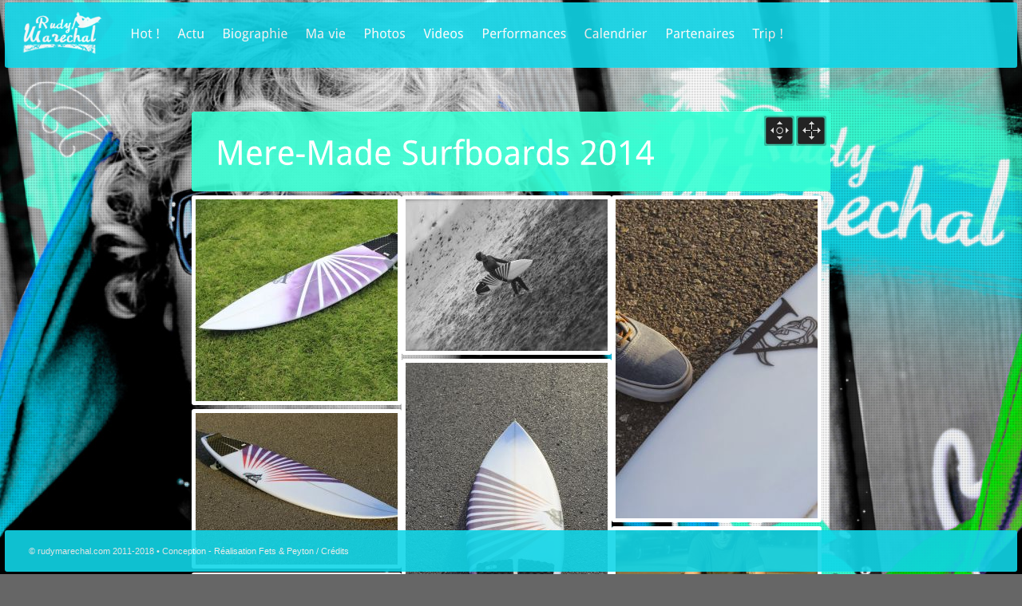

--- FILE ---
content_type: text/html; charset=UTF-8
request_url: http://www.rudymarechal.fetspeyton.com/mere-made-surfboards-2014/
body_size: 6450
content:

<!DOCTYPE html PUBLIC "-//W3C//DTD XHTML 1.0 Strict//EN" "http://www.w3.org/TR/xhtml1/DTD/xhtml1-strict.dtd">
<html xmlns="http://www.w3.org/1999/xhtml" lang="fr-FR">

<head>
  	<!-- start favicon -->
	<link rel="icon" href="http://www.rudymarechal.fetspeyton.com/wp-content/uploads/2018/06/390637_241593342560869_164400343613503_636020_147280650_s.jpg" type="image/x-icon" />
	
	<!-- start meta -->
	<meta http-equiv="Content-Type" content="text/html; charset=UTF-8" />
	
	<!-- start title -->
	<title>Mere-Made Surfboards 2014 | Rudy Marechal | Surfeur</title>
	
	<!-- start pingbacks -->
	<link rel="pingback" href="http://www.rudymarechal.fetspeyton.com/xmlrpc.php" />
 
	<link rel='dns-prefetch' href='//s.w.org' />
<link rel="alternate" type="application/rss+xml" title="Rudy Marechal &raquo; Mere-Made Surfboards 2014 Flux des commentaires" href="http://www.rudymarechal.fetspeyton.com/mere-made-surfboards-2014/feed/" />
		<script type="text/javascript">
			window._wpemojiSettings = {"baseUrl":"https:\/\/s.w.org\/images\/core\/emoji\/11\/72x72\/","ext":".png","svgUrl":"https:\/\/s.w.org\/images\/core\/emoji\/11\/svg\/","svgExt":".svg","source":{"concatemoji":"http:\/\/www.rudymarechal.fetspeyton.com\/wp-includes\/js\/wp-emoji-release.min.js?ver=4.9.28"}};
			!function(e,a,t){var n,r,o,i=a.createElement("canvas"),p=i.getContext&&i.getContext("2d");function s(e,t){var a=String.fromCharCode;p.clearRect(0,0,i.width,i.height),p.fillText(a.apply(this,e),0,0);e=i.toDataURL();return p.clearRect(0,0,i.width,i.height),p.fillText(a.apply(this,t),0,0),e===i.toDataURL()}function c(e){var t=a.createElement("script");t.src=e,t.defer=t.type="text/javascript",a.getElementsByTagName("head")[0].appendChild(t)}for(o=Array("flag","emoji"),t.supports={everything:!0,everythingExceptFlag:!0},r=0;r<o.length;r++)t.supports[o[r]]=function(e){if(!p||!p.fillText)return!1;switch(p.textBaseline="top",p.font="600 32px Arial",e){case"flag":return s([55356,56826,55356,56819],[55356,56826,8203,55356,56819])?!1:!s([55356,57332,56128,56423,56128,56418,56128,56421,56128,56430,56128,56423,56128,56447],[55356,57332,8203,56128,56423,8203,56128,56418,8203,56128,56421,8203,56128,56430,8203,56128,56423,8203,56128,56447]);case"emoji":return!s([55358,56760,9792,65039],[55358,56760,8203,9792,65039])}return!1}(o[r]),t.supports.everything=t.supports.everything&&t.supports[o[r]],"flag"!==o[r]&&(t.supports.everythingExceptFlag=t.supports.everythingExceptFlag&&t.supports[o[r]]);t.supports.everythingExceptFlag=t.supports.everythingExceptFlag&&!t.supports.flag,t.DOMReady=!1,t.readyCallback=function(){t.DOMReady=!0},t.supports.everything||(n=function(){t.readyCallback()},a.addEventListener?(a.addEventListener("DOMContentLoaded",n,!1),e.addEventListener("load",n,!1)):(e.attachEvent("onload",n),a.attachEvent("onreadystatechange",function(){"complete"===a.readyState&&t.readyCallback()})),(n=t.source||{}).concatemoji?c(n.concatemoji):n.wpemoji&&n.twemoji&&(c(n.twemoji),c(n.wpemoji)))}(window,document,window._wpemojiSettings);
		</script>
		<style type="text/css">
img.wp-smiley,
img.emoji {
	display: inline !important;
	border: none !important;
	box-shadow: none !important;
	height: 1em !important;
	width: 1em !important;
	margin: 0 .07em !important;
	vertical-align: -0.1em !important;
	background: none !important;
	padding: 0 !important;
}
</style>
<link rel='stylesheet' id='style-css'  href='http://www.rudymarechal.fetspeyton.com/wp-content/themes/teardrop/style.css?ver=4.9.28' type='text/css' media='all' />
<link rel='stylesheet' id='reset-css'  href='http://www.rudymarechal.fetspeyton.com/wp-content/themes/teardrop/css/reset.css?ver=4.9.28' type='text/css' media='all' />
<link rel='stylesheet' id='layout-css'  href='http://www.rudymarechal.fetspeyton.com/wp-content/themes/teardrop/css/layout.css?ver=4.9.28' type='text/css' media='all' />
<link rel='stylesheet' id='classes-css'  href='http://www.rudymarechal.fetspeyton.com/wp-content/themes/teardrop/css/classes.css?ver=4.9.28' type='text/css' media='all' />
<link rel='stylesheet' id='shortcodes-css'  href='http://www.rudymarechal.fetspeyton.com/wp-content/themes/teardrop/css/shortcodes.css?ver=4.9.28' type='text/css' media='all' />
<link rel='stylesheet' id='feedback-css'  href='http://www.rudymarechal.fetspeyton.com/wp-content/themes/teardrop/css/feedback.css?ver=4.9.28' type='text/css' media='all' />
<link rel='stylesheet' id='prettyPhoto-css'  href='http://www.rudymarechal.fetspeyton.com/wp-content/themes/teardrop/css/prettyPhoto.css?ver=4.9.28' type='text/css' media='all' />
<link rel='stylesheet' id='supersized-css'  href='http://www.rudymarechal.fetspeyton.com/wp-content/themes/teardrop/css/supersized.css?ver=4.9.28' type='text/css' media='all' />
<script type='text/javascript' src='http://www.rudymarechal.fetspeyton.com/wp-includes/js/jquery/jquery.js?ver=1.12.4'></script>
<script type='text/javascript' src='http://www.rudymarechal.fetspeyton.com/wp-includes/js/jquery/jquery-migrate.min.js?ver=1.4.1'></script>
<script type='text/javascript' src='http://www.rudymarechal.fetspeyton.com/wp-content/themes/teardrop/js/jquery.custom.js?ver=4.9.28'></script>
<script type='text/javascript' src='http://www.rudymarechal.fetspeyton.com/wp-content/themes/teardrop/js/cufon-yui.js?ver=4.9.28'></script>
<script type='text/javascript' src='http://www.rudymarechal.fetspeyton.com/wp-content/themes/teardrop/js/fonts/Droid_Sans.font.js?ver=4.9.28'></script>
<script type='text/javascript' src='http://www.rudymarechal.fetspeyton.com/wp-content/themes/teardrop/js/tooltip.js?ver=4.9.28'></script>
<script type='text/javascript' src='http://www.rudymarechal.fetspeyton.com/wp-content/themes/teardrop/js/supersized.js?ver=4.9.28'></script>
<script type='text/javascript' src='http://www.rudymarechal.fetspeyton.com/wp-content/themes/teardrop/js/jquery.prettyPhoto.js?ver=4.9.28'></script>
<script type='text/javascript' src='http://www.rudymarechal.fetspeyton.com/wp-content/themes/teardrop/js/supersized.shutter.min.js?ver=4.9.28'></script>
<script type='text/javascript' src='http://www.rudymarechal.fetspeyton.com/wp-content/themes/teardrop/js/jquery.easing.min.js?ver=4.9.28'></script>
<link rel='https://api.w.org/' href='http://www.rudymarechal.fetspeyton.com/wp-json/' />
<link rel="EditURI" type="application/rsd+xml" title="RSD" href="http://www.rudymarechal.fetspeyton.com/xmlrpc.php?rsd" />
<link rel="wlwmanifest" type="application/wlwmanifest+xml" href="http://www.rudymarechal.fetspeyton.com/wp-includes/wlwmanifest.xml" /> 
<meta name="generator" content="WordPress 4.9.28" />
<link rel="canonical" href="http://www.rudymarechal.fetspeyton.com/mere-made-surfboards-2014/" />
<link rel='shortlink' href='http://www.rudymarechal.fetspeyton.com/?p=1227' />
<link rel="alternate" type="application/json+oembed" href="http://www.rudymarechal.fetspeyton.com/wp-json/oembed/1.0/embed?url=http%3A%2F%2Fwww.rudymarechal.fetspeyton.com%2Fmere-made-surfboards-2014%2F" />
<link rel="alternate" type="text/xml+oembed" href="http://www.rudymarechal.fetspeyton.com/wp-json/oembed/1.0/embed?url=http%3A%2F%2Fwww.rudymarechal.fetspeyton.com%2Fmere-made-surfboards-2014%2F&#038;format=xml" />
  
	
<style type='text/css'>
  /* fonts */
  body{
    font-family: Verdana,Arial,sans-serif;
    font-size: 12px;
	color: #e0e0e0;
  }
  h1{font-size: 42px;}
  h2{font-size: 24px;}
  h3{font-size: 22px;}
  h4{font-size: 20px;}
  h5{font-size: 18px;}
  h6{font-size: 14px;}

  /* colors */
   body {background:url("http://www.rudymarechal.fetspeyton.com/wp-content/themes/teardrop/i/patterns/pattern2.png") repeat scroll center center transparent;}
   body {background-color: #666666;}
  .header, .nav-top-wrapper .nav-top li .sub-menu, .nav-top-wrapper .nav-top li .sub-menu li ul {background-color: #11D6E8;}
  .widget-bg, .widget-bg, .content-bg, .single-bg {background-color: #232323;}
  .image-small, .image-thumb, #thumb-list li img, .image-square, .image-med, .image-full, .image-blog, .image-twocol, .image-onecol, .thumbnail img, p img, .attachment-thumbnail {background-color: #ffffff;}
  .masonry-container {border-color: #ffffff;}
  .title-bg {background-color: #38ffd4;}
  .info {background-color: #404040;}
  .nav-top-wrapper .nav-top li a, .nav-top-wrapper .nav-top li .sub-menu li a {color: #ffffff!important;}
  .nav-top-wrapper .nav-top li a:hover, .nav-top-wrapper .nav-top li .sub-menu li a:hover {color: #39FFD3!important;}
  .read-more-a, .read-more-a:hover, .form-submit .submit, #commentform #submit, .passwordform .submit, button, input.submit, input[type="submit"], input[type="reset"], input[type="button"]{color:#ffffff;}
  .nav-top .sub-menu-arr{background-color: #F4F4F4;}
   a{color: #11d6E8;}
  .nav-top .sub-menu>li>a:hover{color: #11d6E8;}
  .nav-header-wrapper .nav-header li a:hover{color: #11d6E8;}
  .read-more, #commentform #submit, .form-submit .submit, .article .pagenav a:hover , .pagenav a:hover, .article .pagenav a.active, .pagenav a.active, .pagenav .pages, button, input.submit, input[type="submit"], input[type="reset"], input[type="button"] {background-color: #404040;}
  .read-more:hover, #commentform #submit:hover,.passwordform  .submit:hover, .form-submit .submit:hover, button:hover, input.submit:hover, input[type="submit"]:hover, input[type="reset"]:hover, input[type="button"]:hover {background-color:#545454;}
  .read-more-link:hover, a:hover{color:#39FFD3;}!important
  .read-more-link: {color:#11d6E8;}
  .article .date{background-color: #404040;}
  .footer, #thumb-tray {background-color: #11D6E8;}
   h1, h1 a {color: #ffffff;text-decoration:none!important;}
   h2, h2 a {color: #ffffff;text-decoration:none!important;}
   h3, h4, h5, h6, h4 a {color: #ffffff;}

   /* custom css */
  .readmore {}</style> <script type = "text/javascript" >
	jQuery(function ($) {		
		
		// cufon font replacement
		
		Cufon.replace("h1, h2, h3, h4, h5, h6, .desc, #time-data #day, #time-data #month", {
			hover : true,
			fontFamily : 'Droid_Sans'
		});
		Cufon.replace("#time-data #day, #time-data #month", {
			hover : true,
			fontFamily : 'Droid_Sans'
		});
		Cufon.replace(".nav-top-wrapper .nav-top li a", {
			hover : true,
			fontFamily : 'Droid_Sans'
		});		

		
		if ($().prettyPhoto) {
			$("a[rel^='prettyPhoto'], a[class^='prettyPhoto']").prettyPhoto({
				animationSpeed : 'normal',
				opacity :  0.4 ,
				counter_separator_label : '/',
								theme : 'dark_rounded'
			});
		}
		
		// Feedback form handling
	
	$(".feedback :input").each(function () {
		if (this.type == 'text' || this.type == 'textarea') {
			
			$(this).val($(this).attr('title'));
			$(this)
			.focus(function () {
				if ($(this).val() == $(this).attr('title'))
					$(this).val('');
			})
			.blur(function () {
				if ($(this).val() == '' || $(this).val() == $(this).attr('title'))
					$(this).val($(this).attr('title'));
			});
		}
	})
	function clear_form(form) {
		$(form).find(':input').each(function () {
			switch (this.type) {
			case 'password':
			case 'select-multiple':
			case 'select-one':
			case 'text':
			case 'textarea':
				$(this).val('');
				break;
			case 'checkbox':
			case 'radio':
				this.checked = false;
				break;
			}
		});
	}
	$(".feedback .form-submit .submit").live("click", function (e) {
		var form = $(this).parent().parent();
		var to = form.find(".to").val();
		var name = form.find(".name").val();
		var email = form.find(".email").val();
		var message = form.find(".message").val();
		
		if (!name.length || !email.length || name == form.find(".name").attr('title') || email == form.find(".email").attr('title')) {
			$(".feedback .alert").text("Please input your Name and Email first");
			return false;
		}
		
		var ajax_url = 'http://www.rudymarechal.fetspeyton.com/wp-admin/admin-ajax.php';
		var data = {
			action : 'of_ajax_feedback_action',
			to : to,
			name : name,
			email : email,
			message : message
		};
		$.post(ajax_url, data, function (response) {
			$(".feedback .alert").text("Message envoye !");
			clear_form(form);
		});
		
		return false;
	})
		
		
		//Audio player
		
		;
		
				
		
		//bg-images
		
		
		$.supersized({
			//Functionality
			startwidth : 640,
			startheight : 480,
			vertical_center : 1,
			navigation : 0,
			thumbnail_navigation : 0,
			progress_bar : 1, // Timer for each slide
			mouse_scrub : 1,
			slide_links : 'blank', // Individual links for each slide (Options: false, 'number', 'name', 'blank')
			thumb_links : 1, // Individual thumb links for each slide
			slideshow : 1, //Slideshow on/off
			autoplay : 1, //Slideshow starts playing automatically
			start_slide :  0 , //Start slide (0 is random)
			random : 0,
			slide_interval :  4000 ,
			transition :  1 ,
			transition_speed :  1000 ,
			pause_hover : 0, //Pause slideshow on hover
			keyboard_nav :  true ,
			performance :  0 ,
			image_protect :  true ,
			slide_counter : 0,
			slide_captions : 0,
			 			image_path : '../i/',
			 			  
				slides : [
									{image:'http://www.rudymarechal.fetspeyton.com/wp-content/uploads/2011/10/Rudy-2009-high2.jpg',thumb:'http://www.rudymarechal.fetspeyton.com/wp-content/uploads/2011/10/Rudy-2009-high2-140x95.jpg'}					 
					 					 ]
				
				 					});
				
		// Background video
		
						 
			});
</script>

</head>

<body class="page-template page-template-template_magic_gallery page-template-template_magic_gallery-php page page-id-1227 chrome" >

	<!--start dotted patern -->
			<div class="home-bg"></div>
	 
	<!--end dotted patern -->
	
	<!--start background video -->
		<!--end single image-->
	
	<!--start thumbs tray -->	
	<div id="thumb-tray" class="load-item">
	
		<a id="prevslide" class="load-item"></a>
		<a id="nextslide" class="load-item"></a>
		
		<div id="progress-back" class="load-item">
			<div id="progress-bar"></div>
		</div>	
		
	</div>	
		<!--end thumbs tray -->	
	
		
	<!-- start header -->
	<div class="header">	
		<!-- start logo -->
		<div class="logo">
			<a href="http://www.rudymarechal.fetspeyton.com"><img src="http://www.rudymarechal.fetspeyton.com/wp-content/uploads/2018/06/Logo-Rudy-Marechal.png" alt="Rudy Marechal" /></a>
		</div>
		<!-- end logo -->
		
		<!-- start nav -->
		<div class="nav-top-wrapper">
			<ul id="menu-rudyhome" class="nav-top"><li id="menu-item-1282" class="menu-item menu-item-type-post_type menu-item-object-page menu-item-1282"><a href="http://www.rudymarechal.fetspeyton.com/hot/">Hot !</a></li>
<li id="menu-item-1283" class="menu-item menu-item-type-post_type menu-item-object-page menu-item-1283"><a href="http://www.rudymarechal.fetspeyton.com/actu/">Actu</a></li>
<li id="menu-item-1277" class="menu-item menu-item-type-post_type menu-item-object-page menu-item-1277"><a href="http://www.rudymarechal.fetspeyton.com/biographie/">Biographie</a></li>
<li id="menu-item-1255" class="noclic cursordefault important menu-item menu-item-type-custom menu-item-object-custom menu-item-has-children menu-item-1255"><a href="#">Ma vie</a>
<ul class="sub-menu sub-menu-wrapper">
	<li id="menu-item-1275" class="menu-item menu-item-type-post_type menu-item-object-page menu-item-1275"><a href="http://www.rudymarechal.fetspeyton.com/ma-vie/coups-de-coeur/">Coups de coeur</a></li>
	<li id="menu-item-1276" class="menu-item menu-item-type-post_type menu-item-object-page menu-item-1276"><a href="http://www.rudymarechal.fetspeyton.com/ma-vie/jaime-je-naime-pas/">J’aime / Je n’aime pas</a></li>
	<li id="menu-item-1274" class="menu-item menu-item-type-post_type menu-item-object-page menu-item-1274"><a href="http://www.rudymarechal.fetspeyton.com/ma-vie/meilleurs-souvenirs/">Meilleurs souvenirs</a></li>
	<li id="menu-item-1273" class="menu-item menu-item-type-post_type menu-item-object-page menu-item-1273"><a href="http://www.rudymarechal.fetspeyton.com/ma-vie/spots-preferes/">Spots favoris</a></li>
	<li id="menu-item-1279" class="menu-item menu-item-type-post_type menu-item-object-page menu-item-1279"><a href="http://www.rudymarechal.fetspeyton.com/ma-vie/sites-preferes/">Sites web</a></li>
</ul>
</li>
<li id="menu-item-1256" class="noclic cursordefault important menu-item menu-item-type-custom menu-item-object-custom current-menu-ancestor current-menu-parent menu-item-has-children menu-item-1256"><a href="#">Photos</a>
<ul class="sub-menu sub-menu-wrapper">
	<li id="menu-item-1293" class="menu-item menu-item-type-post_type menu-item-object-page current-menu-item page_item page-item-1227 current_page_item menu-item-1293"><a href="http://www.rudymarechal.fetspeyton.com/mere-made-surfboards-2014/">Mere-Made Surfboards 2014</a></li>
	<li id="menu-item-1292" class="menu-item menu-item-type-post_type menu-item-object-page menu-item-1292"><a href="http://www.rudymarechal.fetspeyton.com/champion-des-landes-2013/">Champion des Landes 2013</a></li>
	<li id="menu-item-1291" class="menu-item menu-item-type-post_type menu-item-object-page menu-item-1291"><a href="http://www.rudymarechal.fetspeyton.com/session-octobre-2012/">Session octobre 2012</a></li>
	<li id="menu-item-1290" class="menu-item menu-item-type-post_type menu-item-object-page menu-item-1290"><a href="http://www.rudymarechal.fetspeyton.com/summer-2k12/">Summer 2012</a></li>
	<li id="menu-item-1289" class="menu-item menu-item-type-post_type menu-item-object-page menu-item-1289"><a href="http://www.rudymarechal.fetspeyton.com/championnat-des-landes-2k12/">Championnat des Landes 2k12</a></li>
	<li id="menu-item-1288" class="menu-item menu-item-type-post_type menu-item-object-page menu-item-1288"><a href="http://www.rudymarechal.fetspeyton.com/mentawaii-2/">Mentawaii</a></li>
	<li id="menu-item-1286" class="menu-item menu-item-type-post_type menu-item-object-page menu-item-1286"><a href="http://www.rudymarechal.fetspeyton.com/anniv-2k11-a-mundaka/">Anniv 2k11 à Mundaka !</a></li>
	<li id="menu-item-1270" class="menu-item menu-item-type-post_type menu-item-object-page menu-item-1270"><a href="http://www.rudymarechal.fetspeyton.com/photos/galerie-photos-surf/">Surfing</a></li>
	<li id="menu-item-1269" class="menu-item menu-item-type-post_type menu-item-object-page menu-item-1269"><a href="http://www.rudymarechal.fetspeyton.com/photos/galerie-photoshoot/">Photoshoot</a></li>
	<li id="menu-item-1285" class="menu-item menu-item-type-post_type menu-item-object-page menu-item-1285"><a href="http://www.rudymarechal.fetspeyton.com/champion-du-monde-tag-team-2008/">Champion du Monde 2008</a></li>
	<li id="menu-item-1280" class="menu-item menu-item-type-post_type menu-item-object-page menu-item-1280"><a href="http://www.rudymarechal.fetspeyton.com/photos/galerie-photos-cool-shoe/">Cool Shoe</a></li>
</ul>
</li>
<li id="menu-item-1281" class="menu-item menu-item-type-post_type menu-item-object-page menu-item-1281"><a href="http://www.rudymarechal.fetspeyton.com/portfolio-video/">Videos</a></li>
<li id="menu-item-1278" class="menu-item menu-item-type-post_type menu-item-object-page menu-item-1278"><a href="http://www.rudymarechal.fetspeyton.com/performances/">Performances</a></li>
<li id="menu-item-1272" class="menu-item menu-item-type-post_type menu-item-object-page menu-item-1272"><a href="http://www.rudymarechal.fetspeyton.com/calendrier/">Calendrier</a></li>
<li id="menu-item-1271" class="menu-item menu-item-type-post_type menu-item-object-page menu-item-1271"><a href="http://www.rudymarechal.fetspeyton.com/partenaires/">Partenaires</a></li>
<li id="menu-item-1287" class="menu-item menu-item-type-post_type menu-item-object-page menu-item-1287"><a href="http://www.rudymarechal.fetspeyton.com/trip/">Trip !</a></li>
</ul>		</div>
		<!-- end nav -->
	</div>
	<!-- end header -->
	
	<div class="main-wrapper">
		<div class="main">


<div class="title-wrapper"><div class="title-bg"></div><div class="title clearfix">
		<div id="drag_btn"></div><div id="slide_btn" ></div><h1>Mere-Made Surfboards 2014</h1>
	
 </div></div>
<div id="freespace-title"></div>

<div class="content-wrapper nosidebars table clearfix"><div class="content clearfix">
<div id="magic-box">		
					
	
															  <div class="masonry-container">  
								   <div class="magic-detail">
<div class="magic-zoom-gal"><a class="prettyPhoto" rel="prettyPhoto[gal]" href='http://www.rudymarechal.fetspeyton.com/wp-content/uploads/2014/06/IMG_8876.jpg' ><img src='http://www.rudymarechal.fetspeyton.com/wp-content/themes/teardrop/i/icon-zoom.png' alt="" title="" /></a></div>
</div>
		<img title='IMG_8876' alt='IMG_8876' class='mans-image' src='http://www.rudymarechal.fetspeyton.com/wp-content/themes/teardrop/timthumb.php?src=http://www.rudymarechal.fetspeyton.com/wp-content/uploads/2014/06/IMG_8876.jpg&amp;w=253&amp;h=253&amp;zc=1&amp;q=80'></div>							
															  <div class="masonry-container">  
								   <div class="magic-detail">
<div class="magic-zoom-gal"><a class="prettyPhoto" rel="prettyPhoto[gal]" href='http://www.rudymarechal.fetspeyton.com/wp-content/uploads/2014/06/IMG_9649-1.jpg' ><img src='http://www.rudymarechal.fetspeyton.com/wp-content/themes/teardrop/i/icon-zoom.png' alt="" title="" /></a></div>
</div>
		<img title='IMG_9649 (1)' alt='IMG_9649 (1)' class='mans-image' src='http://www.rudymarechal.fetspeyton.com/wp-content/themes/teardrop/timthumb.php?src=http://www.rudymarechal.fetspeyton.com/wp-content/uploads/2014/06/IMG_9649-1.jpg&amp;w=253&amp;h=190&amp;zc=1&amp;q=80'></div>							
															  <div class="masonry-container">  
								   <div class="magic-detail">
<div class="magic-zoom-gal"><a class="prettyPhoto" rel="prettyPhoto[gal]" href='http://www.rudymarechal.fetspeyton.com/wp-content/uploads/2014/06/IMG_9606.jpg' ><img src='http://www.rudymarechal.fetspeyton.com/wp-content/themes/teardrop/i/icon-zoom.png' alt="" title="" /></a></div>
</div>
		<img title='IMG_9606' alt='IMG_9606' class='mans-image' src='http://www.rudymarechal.fetspeyton.com/wp-content/themes/teardrop/timthumb.php?src=http://www.rudymarechal.fetspeyton.com/wp-content/uploads/2014/06/IMG_9606.jpg&amp;w=253&amp;h=400&amp;zc=1&amp;q=80'></div>							
															  <div class="masonry-container">  
								   <div class="magic-detail">
<div class="magic-zoom-gal"><a class="prettyPhoto" rel="prettyPhoto[gal]" href='http://www.rudymarechal.fetspeyton.com/wp-content/uploads/2014/06/IMG_9589.jpg' ><img src='http://www.rudymarechal.fetspeyton.com/wp-content/themes/teardrop/i/icon-zoom.png' alt="" title="" /></a></div>
</div>
		<img title='IMG_9589' alt='IMG_9589' class='mans-image' src='http://www.rudymarechal.fetspeyton.com/wp-content/themes/teardrop/timthumb.php?src=http://www.rudymarechal.fetspeyton.com/wp-content/uploads/2014/06/IMG_9589.jpg&amp;w=253&amp;h=400&amp;zc=1&amp;q=80'></div>							
															  <div class="masonry-container">  
								   <div class="magic-detail">
<div class="magic-zoom-gal"><a class="prettyPhoto" rel="prettyPhoto[gal]" href='http://www.rudymarechal.fetspeyton.com/wp-content/uploads/2014/06/IMG_9585.jpg' ><img src='http://www.rudymarechal.fetspeyton.com/wp-content/themes/teardrop/i/icon-zoom.png' alt="" title="" /></a></div>
</div>
		<img title='IMG_9585' alt='IMG_9585' class='mans-image' src='http://www.rudymarechal.fetspeyton.com/wp-content/themes/teardrop/timthumb.php?src=http://www.rudymarechal.fetspeyton.com/wp-content/uploads/2014/06/IMG_9585.jpg&amp;w=253&amp;h=190&amp;zc=1&amp;q=80'></div>							
															  <div class="masonry-container">  
								   <div class="magic-detail">
<div class="magic-zoom-gal"><a class="prettyPhoto" rel="prettyPhoto[gal]" href='http://www.rudymarechal.fetspeyton.com/wp-content/uploads/2014/06/IMG_9582.jpg' ><img src='http://www.rudymarechal.fetspeyton.com/wp-content/themes/teardrop/i/icon-zoom.png' alt="" title="" /></a></div>
</div>
		<img title='IMG_9582' alt='IMG_9582' class='mans-image' src='http://www.rudymarechal.fetspeyton.com/wp-content/themes/teardrop/timthumb.php?src=http://www.rudymarechal.fetspeyton.com/wp-content/uploads/2014/06/IMG_9582.jpg&amp;w=253&amp;h=253&amp;zc=1&amp;q=80'></div>							
															  <div class="masonry-container">  
								   <div class="magic-detail">
<div class="magic-zoom-gal"><a class="prettyPhoto" rel="prettyPhoto[gal]" href='http://www.rudymarechal.fetspeyton.com/wp-content/uploads/2014/06/IMG_95731.jpg' ><img src='http://www.rudymarechal.fetspeyton.com/wp-content/themes/teardrop/i/icon-zoom.png' alt="" title="" /></a></div>
</div>
		<img title='IMG_9573' alt='IMG_9573' class='mans-image' src='http://www.rudymarechal.fetspeyton.com/wp-content/themes/teardrop/timthumb.php?src=http://www.rudymarechal.fetspeyton.com/wp-content/uploads/2014/06/IMG_95731.jpg&amp;w=253&amp;h=253&amp;zc=1&amp;q=80'></div>							
															  <div class="masonry-container">  
								   <div class="magic-detail">
<div class="magic-zoom-gal"><a class="prettyPhoto" rel="prettyPhoto[gal]" href='http://www.rudymarechal.fetspeyton.com/wp-content/uploads/2014/06/IMG_9079.jpg' ><img src='http://www.rudymarechal.fetspeyton.com/wp-content/themes/teardrop/i/icon-zoom.png' alt="" title="" /></a></div>
</div>
		<img title='IMG_9079' alt='IMG_9079' class='mans-image' src='http://www.rudymarechal.fetspeyton.com/wp-content/themes/teardrop/timthumb.php?src=http://www.rudymarechal.fetspeyton.com/wp-content/uploads/2014/06/IMG_9079.jpg&amp;w=253&amp;h=310&amp;zc=1&amp;q=80'></div>							
															  <div class="masonry-container">  
								   <div class="magic-detail">
<div class="magic-zoom-gal"><a class="prettyPhoto" rel="prettyPhoto[gal]" href='http://www.rudymarechal.fetspeyton.com/wp-content/uploads/2014/06/IMG_9067.jpg' ><img src='http://www.rudymarechal.fetspeyton.com/wp-content/themes/teardrop/i/icon-zoom.png' alt="" title="" /></a></div>
</div>
		<img title='IMG_9067' alt='IMG_9067' class='mans-image' src='http://www.rudymarechal.fetspeyton.com/wp-content/themes/teardrop/timthumb.php?src=http://www.rudymarechal.fetspeyton.com/wp-content/uploads/2014/06/IMG_9067.jpg&amp;w=253&amp;h=310&amp;zc=1&amp;q=80'></div>							
															  <div class="masonry-container">  
								   <div class="magic-detail">
<div class="magic-zoom-gal"><a class="prettyPhoto" rel="prettyPhoto[gal]" href='http://www.rudymarechal.fetspeyton.com/wp-content/uploads/2014/06/IMG_9065-Version-2.jpg' ><img src='http://www.rudymarechal.fetspeyton.com/wp-content/themes/teardrop/i/icon-zoom.png' alt="" title="" /></a></div>
</div>
		<img title='IMG_9065 - Version 2' alt='IMG_9065 - Version 2' class='mans-image' src='http://www.rudymarechal.fetspeyton.com/wp-content/themes/teardrop/timthumb.php?src=http://www.rudymarechal.fetspeyton.com/wp-content/uploads/2014/06/IMG_9065-Version-2.jpg&amp;w=253&amp;h=253&amp;zc=1&amp;q=80'></div>							
															  <div class="masonry-container">  
								   <div class="magic-detail">
<div class="magic-zoom-gal"><a class="prettyPhoto" rel="prettyPhoto[gal]" href='http://www.rudymarechal.fetspeyton.com/wp-content/uploads/2014/06/IMG_9049.jpg' ><img src='http://www.rudymarechal.fetspeyton.com/wp-content/themes/teardrop/i/icon-zoom.png' alt="" title="" /></a></div>
</div>
		<img title='IMG_9049' alt='IMG_9049' class='mans-image' src='http://www.rudymarechal.fetspeyton.com/wp-content/themes/teardrop/timthumb.php?src=http://www.rudymarechal.fetspeyton.com/wp-content/uploads/2014/06/IMG_9049.jpg&amp;w=253&amp;h=310&amp;zc=1&amp;q=80'></div>							
															  <div class="masonry-container">  
								   <div class="magic-detail">
<div class="magic-zoom-gal"><a class="prettyPhoto" rel="prettyPhoto[gal]" href='http://www.rudymarechal.fetspeyton.com/wp-content/uploads/2014/06/IMG_8927.jpg' ><img src='http://www.rudymarechal.fetspeyton.com/wp-content/themes/teardrop/i/icon-zoom.png' alt="" title="" /></a></div>
</div>
		<img title='IMG_8927' alt='IMG_8927' class='mans-image' src='http://www.rudymarechal.fetspeyton.com/wp-content/themes/teardrop/timthumb.php?src=http://www.rudymarechal.fetspeyton.com/wp-content/uploads/2014/06/IMG_8927.jpg&amp;w=253&amp;h=253&amp;zc=1&amp;q=80'></div>							
															  <div class="masonry-container">  
								   <div class="magic-detail">
<div class="magic-zoom-gal"><a class="prettyPhoto" rel="prettyPhoto[gal]" href='http://www.rudymarechal.fetspeyton.com/wp-content/uploads/2014/06/IMG_8913.jpg' ><img src='http://www.rudymarechal.fetspeyton.com/wp-content/themes/teardrop/i/icon-zoom.png' alt="" title="" /></a></div>
</div>
		<img title='IMG_8913' alt='IMG_8913' class='mans-image' src='http://www.rudymarechal.fetspeyton.com/wp-content/themes/teardrop/timthumb.php?src=http://www.rudymarechal.fetspeyton.com/wp-content/uploads/2014/06/IMG_8913.jpg&amp;w=253&amp;h=400&amp;zc=1&amp;q=80'></div>							
															  <div class="masonry-container">  
								   <div class="magic-detail">
<div class="magic-zoom-gal"><a class="prettyPhoto" rel="prettyPhoto[gal]" href='http://www.rudymarechal.fetspeyton.com/wp-content/uploads/2014/06/IMG_8884.jpg' ><img src='http://www.rudymarechal.fetspeyton.com/wp-content/themes/teardrop/i/icon-zoom.png' alt="" title="" /></a></div>
</div>
		<img title='IMG_8884' alt='IMG_8884' class='mans-image' src='http://www.rudymarechal.fetspeyton.com/wp-content/themes/teardrop/timthumb.php?src=http://www.rudymarechal.fetspeyton.com/wp-content/uploads/2014/06/IMG_8884.jpg&amp;w=253&amp;h=190&amp;zc=1&amp;q=80'></div>							
															  <div class="masonry-container">  
								   <div class="magic-detail">
<div class="magic-zoom-gal"><a class="prettyPhoto" rel="prettyPhoto[gal]" href='http://www.rudymarechal.fetspeyton.com/wp-content/uploads/2014/06/10408669_251792835028507_2540250667279418713_n.jpg' ><img src='http://www.rudymarechal.fetspeyton.com/wp-content/themes/teardrop/i/icon-zoom.png' alt="" title="" /></a></div>
</div>
		<img title='10408669_251792835028507_2540250667279418713_n' alt='10408669_251792835028507_2540250667279418713_n' class='mans-image' src='http://www.rudymarechal.fetspeyton.com/wp-content/themes/teardrop/timthumb.php?src=http://www.rudymarechal.fetspeyton.com/wp-content/uploads/2014/06/10408669_251792835028507_2540250667279418713_n.jpg&amp;w=253&amp;h=190&amp;zc=1&amp;q=80'></div>							
															  <div class="masonry-container">  
								   <div class="magic-detail">
<div class="magic-zoom-gal"><a class="prettyPhoto" rel="prettyPhoto[gal]" href='http://www.rudymarechal.fetspeyton.com/wp-content/uploads/2014/06/IMG_85261.jpg' ><img src='http://www.rudymarechal.fetspeyton.com/wp-content/themes/teardrop/i/icon-zoom.png' alt="" title="" /></a></div>
</div>
		<img title='IMG_8526' alt='IMG_8526' class='mans-image' src='http://www.rudymarechal.fetspeyton.com/wp-content/themes/teardrop/timthumb.php?src=http://www.rudymarechal.fetspeyton.com/wp-content/uploads/2014/06/IMG_85261.jpg&amp;w=253&amp;h=190&amp;zc=1&amp;q=80'></div>							
															  <div class="masonry-container">  
								   <div class="magic-detail">
<div class="magic-zoom-gal"><a class="prettyPhoto" rel="prettyPhoto[gal]" href='http://www.rudymarechal.fetspeyton.com/wp-content/uploads/2014/06/IMG_8514.jpg' ><img src='http://www.rudymarechal.fetspeyton.com/wp-content/themes/teardrop/i/icon-zoom.png' alt="" title="" /></a></div>
</div>
		<img title='IMG_8514' alt='IMG_8514' class='mans-image' src='http://www.rudymarechal.fetspeyton.com/wp-content/themes/teardrop/timthumb.php?src=http://www.rudymarechal.fetspeyton.com/wp-content/uploads/2014/06/IMG_8514.jpg&amp;w=253&amp;h=310&amp;zc=1&amp;q=80'></div>							
															  <div class="masonry-container">  
								   <div class="magic-detail">
<div class="magic-zoom-gal"><a class="prettyPhoto" rel="prettyPhoto[gal]" href='http://www.rudymarechal.fetspeyton.com/wp-content/uploads/2014/06/IMG_8432.jpg' ><img src='http://www.rudymarechal.fetspeyton.com/wp-content/themes/teardrop/i/icon-zoom.png' alt="" title="" /></a></div>
</div>
		<img title='IMG_8432' alt='IMG_8432' class='mans-image' src='http://www.rudymarechal.fetspeyton.com/wp-content/themes/teardrop/timthumb.php?src=http://www.rudymarechal.fetspeyton.com/wp-content/uploads/2014/06/IMG_8432.jpg&amp;w=253&amp;h=253&amp;zc=1&amp;q=80'></div>							
															  <div class="masonry-container">  
								   <div class="magic-detail">
<div class="magic-zoom-gal"><a class="prettyPhoto" rel="prettyPhoto[gal]" href='http://www.rudymarechal.fetspeyton.com/wp-content/uploads/2014/06/IMG_1478.jpg' ><img src='http://www.rudymarechal.fetspeyton.com/wp-content/themes/teardrop/i/icon-zoom.png' alt="" title="" /></a></div>
</div>
		<img title='IMG_1478' alt='IMG_1478' class='mans-image' src='http://www.rudymarechal.fetspeyton.com/wp-content/themes/teardrop/timthumb.php?src=http://www.rudymarechal.fetspeyton.com/wp-content/uploads/2014/06/IMG_1478.jpg&amp;w=253&amp;h=400&amp;zc=1&amp;q=80'></div>							
															  <div class="masonry-container">  
								   <div class="magic-detail">
<div class="magic-zoom-gal"><a class="prettyPhoto" rel="prettyPhoto[gal]" href='http://www.rudymarechal.fetspeyton.com/wp-content/uploads/2014/06/IMG_0333.jpg' ><img src='http://www.rudymarechal.fetspeyton.com/wp-content/themes/teardrop/i/icon-zoom.png' alt="" title="" /></a></div>
</div>
		<img title='IMG_0333' alt='IMG_0333' class='mans-image' src='http://www.rudymarechal.fetspeyton.com/wp-content/themes/teardrop/timthumb.php?src=http://www.rudymarechal.fetspeyton.com/wp-content/uploads/2014/06/IMG_0333.jpg&amp;w=253&amp;h=400&amp;zc=1&amp;q=80'></div>							
															  <div class="masonry-container">  
								   <div class="magic-detail">
<div class="magic-zoom-gal"><a class="prettyPhoto" rel="prettyPhoto[gal]" href='http://www.rudymarechal.fetspeyton.com/wp-content/uploads/2014/06/IMG_0280.jpg' ><img src='http://www.rudymarechal.fetspeyton.com/wp-content/themes/teardrop/i/icon-zoom.png' alt="" title="" /></a></div>
</div>
		<img title='IMG_0280' alt='IMG_0280' class='mans-image' src='http://www.rudymarechal.fetspeyton.com/wp-content/themes/teardrop/timthumb.php?src=http://www.rudymarechal.fetspeyton.com/wp-content/uploads/2014/06/IMG_0280.jpg&amp;w=253&amp;h=310&amp;zc=1&amp;q=80'></div>							
															  <div class="masonry-container">  
								   <div class="magic-detail">
<div class="magic-zoom-gal"><a class="prettyPhoto" rel="prettyPhoto[gal]" href='http://www.rudymarechal.fetspeyton.com/wp-content/uploads/2014/06/IMG_0166-1.jpg' ><img src='http://www.rudymarechal.fetspeyton.com/wp-content/themes/teardrop/i/icon-zoom.png' alt="" title="" /></a></div>
</div>
		<img title='IMG_0166 (1)' alt='IMG_0166 (1)' class='mans-image' src='http://www.rudymarechal.fetspeyton.com/wp-content/themes/teardrop/timthumb.php?src=http://www.rudymarechal.fetspeyton.com/wp-content/uploads/2014/06/IMG_0166-1.jpg&amp;w=253&amp;h=400&amp;zc=1&amp;q=80'></div>							
															  <div class="masonry-container">  
								   <div class="magic-detail">
<div class="magic-zoom-gal"><a class="prettyPhoto" rel="prettyPhoto[gal]" href='http://www.rudymarechal.fetspeyton.com/wp-content/uploads/2014/06/IMG_0142-1.jpg' ><img src='http://www.rudymarechal.fetspeyton.com/wp-content/themes/teardrop/i/icon-zoom.png' alt="" title="" /></a></div>
</div>
		<img title='IMG_0142 (1)' alt='IMG_0142 (1)' class='mans-image' src='http://www.rudymarechal.fetspeyton.com/wp-content/themes/teardrop/timthumb.php?src=http://www.rudymarechal.fetspeyton.com/wp-content/uploads/2014/06/IMG_0142-1.jpg&amp;w=253&amp;h=253&amp;zc=1&amp;q=80'></div>							
															  <div class="masonry-container">  
								   <div class="magic-detail">
<div class="magic-zoom-gal"><a class="prettyPhoto" rel="prettyPhoto[gal]" href='http://www.rudymarechal.fetspeyton.com/wp-content/uploads/2014/06/IMG_0111.jpg' ><img src='http://www.rudymarechal.fetspeyton.com/wp-content/themes/teardrop/i/icon-zoom.png' alt="" title="" /></a></div>
</div>
		<img title='IMG_0111' alt='IMG_0111' class='mans-image' src='http://www.rudymarechal.fetspeyton.com/wp-content/themes/teardrop/timthumb.php?src=http://www.rudymarechal.fetspeyton.com/wp-content/uploads/2014/06/IMG_0111.jpg&amp;w=253&amp;h=253&amp;zc=1&amp;q=80'></div>							
															  <div class="masonry-container">  
								   <div class="magic-detail">
<div class="magic-zoom-gal"><a class="prettyPhoto" rel="prettyPhoto[gal]" href='http://www.rudymarechal.fetspeyton.com/wp-content/uploads/2014/06/10513448_251792731695184_5114888314889763516_n.jpg' ><img src='http://www.rudymarechal.fetspeyton.com/wp-content/themes/teardrop/i/icon-zoom.png' alt="" title="" /></a></div>
</div>
		<img title='10513448_251792731695184_5114888314889763516_n' alt='10513448_251792731695184_5114888314889763516_n' class='mans-image' src='http://www.rudymarechal.fetspeyton.com/wp-content/themes/teardrop/timthumb.php?src=http://www.rudymarechal.fetspeyton.com/wp-content/uploads/2014/06/10513448_251792731695184_5114888314889763516_n.jpg&amp;w=253&amp;h=253&amp;zc=1&amp;q=80'></div>							
															  <div class="masonry-container">  
								   <div class="magic-detail">
<div class="magic-zoom-gal"><a class="prettyPhoto" rel="prettyPhoto[gal]" href='http://www.rudymarechal.fetspeyton.com/wp-content/uploads/2014/06/10458451_251792701695187_1569666458575155191_n.jpg' ><img src='http://www.rudymarechal.fetspeyton.com/wp-content/themes/teardrop/i/icon-zoom.png' alt="" title="" /></a></div>
</div>
		<img title='10458451_251792701695187_1569666458575155191_n' alt='10458451_251792701695187_1569666458575155191_n' class='mans-image' src='http://www.rudymarechal.fetspeyton.com/wp-content/themes/teardrop/timthumb.php?src=http://www.rudymarechal.fetspeyton.com/wp-content/uploads/2014/06/10458451_251792701695187_1569666458575155191_n.jpg&amp;w=253&amp;h=310&amp;zc=1&amp;q=80'></div>							
															  <div class="masonry-container">  
								   <div class="magic-detail">
<div class="magic-zoom-gal"><a class="prettyPhoto" rel="prettyPhoto[gal]" href='http://www.rudymarechal.fetspeyton.com/wp-content/uploads/2014/06/10447070_251792791695178_2809973334581769161_n.jpg' ><img src='http://www.rudymarechal.fetspeyton.com/wp-content/themes/teardrop/i/icon-zoom.png' alt="" title="" /></a></div>
</div>
		<img title='10447070_251792791695178_2809973334581769161_n' alt='10447070_251792791695178_2809973334581769161_n' class='mans-image' src='http://www.rudymarechal.fetspeyton.com/wp-content/themes/teardrop/timthumb.php?src=http://www.rudymarechal.fetspeyton.com/wp-content/uploads/2014/06/10447070_251792791695178_2809973334581769161_n.jpg&amp;w=253&amp;h=253&amp;zc=1&amp;q=80'></div>							
								
 							
</div>
</div></div>
<div id="freespace"></div>

	</div>
</div>  
<!-- end content -->

<!-- srart footer -->
<div class="footer">

	<!-- srart footer social -->
	<div class="social">
							
			</div>
	<!-- end footer social -->
	
	<!-- srart copywrap -->
	<div class="copywrap">
		© rudymarechal.com 2011-2018 • Conception - Réalisation <a href="http://www.fetspeyton.com/" target=-blank>Fets & Peyton</a>

/

<a href="http://www.rudymarechal.com/credit/">Crédits</a><font color="#11d6e8">-------</font> 
	</div>
	<!-- end copywrap -->

	<!-- srart footer menu -->
	<div class="footer-links">
			</div>
	<!-- end footer menu -->
	
</div>
<!-- end footer --> 

<script type='text/javascript' src='http://www.rudymarechal.fetspeyton.com/wp-includes/js/jquery/ui/core.min.js?ver=1.11.4'></script>
<script type='text/javascript' src='http://www.rudymarechal.fetspeyton.com/wp-includes/js/jquery/ui/widget.min.js?ver=1.11.4'></script>
<script type='text/javascript' src='http://www.rudymarechal.fetspeyton.com/wp-includes/js/jquery/ui/mouse.min.js?ver=1.11.4'></script>
<script type='text/javascript' src='http://www.rudymarechal.fetspeyton.com/wp-includes/js/jquery/ui/draggable.min.js?ver=1.11.4'></script>
<script type='text/javascript' src='http://www.rudymarechal.fetspeyton.com/wp-includes/js/imagesloaded.min.js?ver=3.2.0'></script>
<script type='text/javascript' src='http://www.rudymarechal.fetspeyton.com/wp-includes/js/masonry.min.js?ver=3.3.2'></script>
<script type='text/javascript' src='http://www.rudymarechal.fetspeyton.com/wp-includes/js/wp-embed.min.js?ver=4.9.28'></script>
</body>
</html>


--- FILE ---
content_type: text/css
request_url: http://www.rudymarechal.fetspeyton.com/wp-content/themes/teardrop/style.css?ver=4.9.28
body_size: 394
content:
/*
Theme Name: Teardrop
Theme URI: http://themeforest.net/item/teardrop-flexible-photo-portfolio-wp-theme/510900
Author: kotofey
Author URI: http://www.themeforest.net/user/kotofey
Description: Teardrop is a Premium Wordpress Theme for photographers or designers.
Version: 1.8.6
License: GNU General Public License
License URI: license.txt
Tags: dark, light, white, black, gray, one-column, two-columns, left-sidebar, right-sidebar, fixed-width, flexible-width, custom-background, custom-colors, custom-header, custom-menu, editor-style, featured-image-header, featured-images, full-width-template, microformats, post-formats, theme-options, translation-ready
*/

--- FILE ---
content_type: text/css
request_url: http://www.rudymarechal.fetspeyton.com/wp-content/themes/teardrop/css/layout.css?ver=4.9.28
body_size: 5334
content:
html, body{height:100%;}
body{
	 position: absolute;
	 color:#666;
	 background: url("../i/bg_pattern.png") repeat scroll center center transparent;
	 vertical-align:baseline;
	 width:100%;
	 height:100%;
	 top: 0!important;
	 bottom: 0!important; 
}

.wp-caption .wp-caption-text,
.gallery-caption {
	color: #666;
	font-size: 12px;
}
.wp-caption .wp-caption-text {
	margin-bottom: 0.6em;
	padding: 10px 0 5px 40px;
	position: relative;
}
.wp-caption .wp-caption-text:before {
	color: #666;
	content: '\2014';
	font-size: 14px;
	font-style: normal;
	font-weight: bold;
	margin-right: 5px;
	position: absolute;
	left: 10px;
	top: 7px;
}

.indexed.format-image .wp-caption .wp-caption-text {
	color: #505050;
}
.indexed.format-image .wp-caption .wp-caption-text:before {
	color: #444;
}

.blog .sticky .entry-header .entry-meta {
	clip: rect(1px 1px 1px 1px); /* IE6, IE7 */
	clip: rect(1px, 1px, 1px, 1px);
	position: absolute !important;
}

/* COMMON STYLES ------------------------------------------------------------------------- */
a{
	text-decoration:none;
	color:#235c88;
}
a:hover{
	text-decoration:none!important;
}

h1{font: "Arial Narrow", Arial, sans-serif;}
h2{font: Tahoma, Arial, sans-serif;}
h3{font: Tahoma, Arial, sans-serif;}

h1,h2,h3,h4,h5,h6 {font-weight:normal;margin-bottom:0.8em;text-shadow:1px 1px #FFFFFF;}

h1 small{display:block;font-size: 14px;margin-top:2px;color:#333;}
h2 small{display:block;font-size: 14px;}
h3 small{display:block;font-size: 11px;}

p {line-height:1.8em;margin: 0 0 1em;}
.footer ul {margin: 0;}

hr {
	width:100%;
	height:0;
	border:0 none;
	margin:0;
	padding:0;
	height:7px;
	margin-bottom:35px;
	background:url("../i/bg-hr.gif") repeat-x scroll center center transparent;
	margin-top:35px;
	clear:both;
}

.bloghr {width:100%;height:0;border:none;border-bottom: 1px solid #DEDEDE; padding:0;margin:40px auto;}
table{width:100%;border-collapse:collapse;border-spacing:10px;}
table td{vertical-align:top;padding: 0 10px 20px 10px;}

/* MAIN ------------------------------------------------------------------------------ */
.main-wrapper {
	position: relative;
}

.main {
	margin: 140px auto 0;
	position: relative;
	width: 800px;
	opacity:0;
	height:auto;
}

#fullscreen {
    background: url("../i/fullscreen.png") no-repeat scroll 0 0 transparent;
}

#stop_audio {
    background: url("../i/play.png") no-repeat scroll 0 0 transparent;
}

#stop_audio, .pause_bt {
   	display:block;
	height: 38px;
    right: 10px;
    position: fixed;
    top: 90px;
    width: 38px;
	cursor:pointer;
}

.fullscreen, #fullscreen {
	display:block;
	height: 38px;
    left: 10px;
    position: fixed;
    top: 90px;
    width: 38px;
	cursor:pointer;
}

.minimize {
background: url("../i/minimize.png") no-repeat scroll 0 0 transparent!important;
}

.header, .footer, #thumb-tray {
/* border: 1px dashed #444444; */
}

.content-area, #sidebar-left .widget, #sidebar-right .widget, .title-wrapper {
border-radius: 3px 3px 3px 3px;
-moz-border-radius: 3px 3px 3px 3px;
-webkit-border-radius: 3px 3px 3px 3px;
}

.header, .footer, .content-bg, .widget-bg, .title-bg, .single-bg, #thumb-tray {
opacity:0.9;
border-radius: 3px 3px 3px 3px;
-moz-border-radius: 3px 3px 3px 3px;
-webkit-border-radius: 3px 3px 3px 3px;
}




/* HEADER -------------------------------------------------------------------------------- */
#wpadminbar {z-index:1008!important;}

.header {
    background-color: #232323;
    left: 0;
    margin: 3px auto 0;
    position: fixed;
    right: 0;
    width: 99%;
	overflow: visible;
}

.logo {
	float:left;
}

.logo img {
	position:relative;
	padding:10px 20px;
}

.logo h1 {
	margin-bottom:0;
}

.menu-nav-top{
	display:block;
	
}

.nav-top {
    left: 0;
    list-style: none outside none;
    position: relative;
    top: 20px;
}

.nav-top-wrapper .nav-top li {
    height: 40px;
    margin: 10px 10px 10px 12px;
    position: relative;
	font-size:16px;
	font-family:Tahoma,Geneva,sans-serif;
	display:block;
	float:left;
}

.nav-top-wrapper .nav-top li .sub-menu, .nav-top-wrapper .nav-top li .sub-menu li ul {
    background: none repeat scroll 0 0 #232323;
    left: 0px;
    list-style: none outside none;
    position: absolute;
    top: 40px;
    width: 180px;
	color:#ffffff;
	z-index:1000!important;
	-moz-border-radius-topleft: 0px;
	-moz-border-radius-topright: 0px;
	-moz-border-radius-bottomright: 3px;
	-moz-border-radius-bottomleft: 3px;
	-webkit-border-radius: 0px 0px 3px 3px ;
	border-radius: 0px 0px 3px 3px ; 
}

.nav-top-wrapper .nav-top li .sub-menu li ul {
    left: 175px;
    position: absolute;
    top: 0px;
	color:#ffffff;
	z-index:1000!important;
	-moz-border-radius-topleft: 3px;
	-moz-border-radius-topright: 3px;
	-moz-border-radius-bottomright: 3px;
	-moz-border-radius-bottomleft: 3px;
	-webkit-border-radius: 3px 3px 3px 0px ;
	border-radius: 3px 3px 3px 3px ; 
}

.sublevel {
background:url("../i/sublevel.png") no-repeat scroll 95% 50% transparent !important;
}

.nav-top-wrapper .nav-top li .sub-menu li {
	background: none;
    position: relative;
	font-size:12px!important;
	z-index:1000!important;
	width:170px;
	height:auto;
	padding:10px 0px 10px 12px;
	margin:0;
}

.nav-back {
background-color:#000000;
-moz-border-radius-topleft: 0px;
-moz-border-radius-topright: 0px;
-moz-border-radius-bottomright: 3px;
-moz-border-radius-bottomleft: 3px;
-webkit-border-radius: 0px 0px 3px 3px ;
border-radius: 0px 0px 3px 3px ; 
height:30px;
}

.nav-top-wrapper .nav-top li a {
	color:#ffffff;
}

.nav-top-wrapper .nav-top li a:hover {
	color:#666666;
}

.nav-top-wrapper .nav-top li .sub-menu li a {
	color:#ffffff;
}

.sub-menu-wrapper{
	display:none;
}

.sub-menu-wrapper li {
	position:relative;
}

.nav-top-wrapper .nav-top li .sub-menu li a:hover {
	color:#dddddd!important;
}

.widget_nav_menu .sub-menu {
	display:block;
}

.nosidebars .article, .table .article{
	width:800px;
}


/* TITLE -------------------------------------------------------------------------- */
.title-wrapper {
    margin-top: 0;
	height:100px;
	position:relative;
	overflow: hidden;
}

.title-wrapper .title{
	margin:0 auto;
}

.title-wrapper .title h1 {
    display: block;
    float: left;
    margin: 30px 10px 0 30px;
}

.title-wrapper .title h2{
	display:inline-block;
	line-height:1.3em;
	color:#fff;
}

.nav-header-wrapper {
    border-bottom: 1px dotted #E4E4E4;
	margin-bottom:35px;
}

.nav-header-wrapper .nav-header {
    height: 40px;
    width: 100%;
}

.nav-header-wrapper .nav-header li{
	float:left;
	margin:0 0 0 35px;
}

.nav-header-wrapper .nav-header li a {
	color: #666666;
	display: block;
	font-family: trebuchet MS;
	font-size: 12px;
	font-weight: normal;
	height: 40px;
	line-height: 3.4em;
}

.nav-header-wrapper .nav-header li a:hover, .nav-header li.current-menu-item a{
	background: url(../i/arr-nav-header-active.png) center bottom no-repeat;
	text-decoration:none;
}

#drag_btn {
    background: url("../i/drag-btn.png") no-repeat scroll 0 0;
    cursor: move;
    height: 38px;
    position: absolute;
    right: 5px;
    top: 5px;
    width: 38px;
}

#slide_btn {
    background: url("../i/slide-btn-up.png") no-repeat scroll 0 0;
    cursor: pointer;
    height: 38px;
    position: absolute;
    right: 45px;
    top: 5px;
    width: 38px;
}

.slide_btn_active {
background: url("../i/slide-btn-down.png") no-repeat scroll 0 0!important;
}



/* CONTENT -------------------------------------------------------------------------- */
.content-bg, .widget-bg, .title-bg, .single-bg, widget-bg {
	background-color: #F4F5F6;
	position: absolute;
	width:100%;
	left:0;
	right:0;
	top:0;
	z-index: -1!important;	
	display: block;
	height: 100%;
}

.content-wrapper {
	 margin: 0;
	 min-height:150px;
	 padding-bottom:20px;
	 border-radius: 3px;
	-moz-border-radius: 3px;
    -webkit-border-radius: 3px;
}
.content{
	width:100%;
	min-height:100%;
	margin:0 auto!important;
}
.article {
	display: block;
	float: left;
	position: relative;
	width: 560px;
	-webkit-border-radius: 3px;
	-moz-border-radius: 3px;
	border-radius: 3px; 
}

.page-template-template_list_left-php .article {
	float:right;
}
.page-template-template_table_2-php .article-portfolio, .page-template-template_table-php .article-portfolio, .tax-portfolio_cat .magic-box {
	width:805px;
}

.article-portfolio, .article-portfolio-one {
	display:block;
	width:800px;
	position:relative;
	margin:0;
}

#magic-box {
	display:block;
	width:805px;
	position:relative;
	margin:0;
}

.article-gallery {
	width: 770px;
	display: inline-block;
	height: 100%;
	position: relative;
	padding: 30px 0 10px 30px;
}

.article_main{
	display:inline-block;
	float:left;
	padding:0 35px;
}

.search-resultshr{
	margin: 18px 0;
}

.breadcrumb {
    font-size: 9px;
    margin-bottom: 5px;
    padding: 10px 30px;
    text-transform: uppercase;
	position:relative;
}

.breadcrumb a:hover {
	text-decoration:underline;
}

.breadcrumb *:first-letter{
	text-transform:capitalize;
}

.info {
    font-size: 11px;
    position: relative;
	padding:8px 6px;
	top:-15px;
	background-color:#404040;
	-webkit-border-radius: 3px;
	-moz-border-radius: 3px;
	border-radius: 3px; 
	margin-bottom: 5px;
}

.content-area #time-data {
    background: url("../i/date-bg.png") no-repeat scroll 0 0 transparent;
    float: left;
    height: 97px;
    left: -15px;
    position: relative;
    right: 0;
    width: 97px;
	text-align:center;
	color:#ffffff;
}

.content-area #day {
    font-size: 42px;
    margin-top: 15px;
}

.content-area #month {
    font-size: 16px;
    position: relative;
    top: -5px;
}

#freespace {
	height:50px;
}

#freespace-title {
	height:5px;
}

#comments-wrapper {
	margin-top:60px;
}

.comments {
    background: url("../i/comments-small.png") no-repeat scroll left center transparent;
    padding-left: 22px;
	float:right;
	margin:0!important;
}

.author {
    background: url("../i/by.png") no-repeat scroll left center transparent;
    padding-left: 20px;
}

.tags {
    background: url("../i/cat.png") no-repeat scroll left center transparent;
    padding-left: 20px;
}

.time {
    background: url("../i/time.png") no-repeat scroll left center transparent;
    padding-left: 25px;
}

.article .content-area h2, .port-title {
    position: relative;
    margin-bottom:10px;
}

.post-entry {
	display:block;
	overflow:hidden;
}

.sub-menu-wrapper .sub-menuspan {
	display:none!important;
}

.article .info span {
	line-height: 1.6em;
	margin: 0 15px 0 0;
	white-space: normal;
	width: auto;
	clear:both;
}

.article-block {
	display: inline-block;
	float: left;
	line-height: 1.6em;
	margin-left: 35px;
	margin-right: 24px;
	width: 273px;
}

.article-block .sdate{
	display:inline-block;
	width:82px;
	background: url(../i/icon-date.png) left 0.5em no-repeat;
	padding-left: 18px;

}

.portfolio {
	display: block;
	float: left;
	margin-bottom: 40px;
	margin-right: 35px;
	position: relative;
	width: 220px;
}

.galleries {
    display: block;
    float: left;
    position: relative;
    width: 170px;
	margin-bottom: 20px;
	margin-right: 20px;
}

#onecol {
    margin-bottom: 5px;
    margin-right: 0;
    padding: 30px;
    width: 740px;
	overflow:hidden;
}

#twocol {
    margin-bottom: 7px;
    margin-right: 5px;
    padding: 30px;
    width: 337px;
	height: auto;
}

#threecol {
    margin-bottom: 7px;
    margin-right: 5px;
    padding: 30px 30px 25px 30px;
    width: 203px;
	float:left;
	overflow:hidden;
}

.tax-portfolio_cat #threecol, .tax-portfolio_cat #twocol {
	margin-right:0;
	margin-bottom: 5px;
	}

.article-block-portfolio-squared {
	display: inline-block;
	float: left;
	line-height: 1.6em;
	margin-bottom: 40px;
	margin-right: 33px;
	position: relative;
	width: 128px;
}

.article-block-portfolio h2{line-height:auto;margin-bottom:10px;}
.article-block-portfolio p{margin:0 0 1em;}

.page-template-template_gallery-php  .article-portfolio {
padding: 25px 0 25px 30px;
width:770px;
}

.article .pagenav, .pagenav{
    font-size: 11px;
	clear:both;
	padding-top:20px;
	position: relative;
	border: 2;
}

.article .pagenav a, .pagenav a, .pagenav .pages {
    background: none repeat scroll 0 0 #EFEFEF;
    color: #666666;
    display: inline-block;
    margin-right: 4px;
	margin-left: 4px;
    padding: 7px 10px;
    text-decoration: none !important;
	border-radius: 3px;
	-moz-border-radius: 3px;
    -webkit-border-radius: 3px;
    box-shadow: 0 2px 2px rgba(0, 0, 0, 0.3);
	-webkit-box-shadow: 0 2px 2px rgba(0, 0, 0, 0.3);
	-moz-box-shadow: 0 2px 2px rgba(0, 0, 0, 0.3);	
}
.pagenav .pages {
color:#ffffff;
text-shadow:0 1px rgba(0, 0, 0, 0.9);
}

.article .pagenav a:hover , .pagenav a:hover{
	background-color: #000000;
	color: #ffffff;
	text-shadow:0 1px rgba(0, 0, 0, 0.9);
}
.article .pagenav a.active, .pagenav a.active {
    background-color: #000000;
    color: #FFFFFF;
	text-shadow:0 1px rgba(0, 0, 0, 0.9);
}

.commentlist{font-size:11px;}
.commentlist .avatar{float:left;width:80px;height:80px;}
.commentlist .avatar img{width:80px;height:80px;}
.commentlist .comment-text{min-height:110px;color:#aaa;margin-left:120px;line-height:1.6em;}
.commentlist .comment-ancor{color:#aaa;}
.commentlist .message{
	color:#666;
	background-color:#efefef;
	border-radius: 3px;
	-moz-border-radius: 3px;
	-webkit-border-radius: 3px;
	padding: 8px 15px 0 15px;
	margin:10px 0;
}
.commentlist .message p{padding-bottom: 10px;margin:0 0 1em;}
.commentlist .comment-reply-link{
	background: url(../i/arr-reply.png) left 1px no-repeat;
	margin-left:8px;
	padding-left:12px;
}
.commentlist .children{margin-left:30px;}

#commentform p #comment{height:98px;}
#commentform .form-submit, .form-submit {
    cursor: pointer;
    display: inline-block;
    height: auto;
    padding: 0;
    position: relative;
} 

#commentform p input, #commentform p textarea {
  position:relative;
  display:block;
  margin:10px 0 20px;
  color:#f9f9f9;
  height:auto;
  border:none;
  padding:5px 10px 5px 10px;
  background: none repeat scroll 0 0 #333333;
  border: 1px solid #777777;
  box-shadow: 0 1px 3px rgba(0, 0, 0, 0.15) inset, -5px -5px 0 0 #555555, 5px 5px 0 0 #555555, 5px 0 0 0 #555555, 0 5px 0 0 #555555, 5px -5px 0 0 #555555, -5px 5px 0 0 #555555;
  -webkit-box-shadow: 0 1px 3px rgba(0, 0, 0, 0.15) inset, -5px -5px 0 0 #555555, 5px 5px 0 0 #555555, 5px 0 0 0 #555555, 0 5px 0 0 #555555, 5px -5px 0 0 #555555, -5px 5px 0 0 #555555;
  -moz-box-shadow: 0 1px 3px rgba(0, 0, 0, 0.15) inset, -5px -5px 0 0 #555555, 5px 5px 0 0 #555555, 5px 0 0 0 #555555, 0 5px 0 0 #555555, 5px -5px 0 0 #555555, -5px 5px 0 0 #555555;
  border-radius:2px;
}

.subscribe-to-doi-comments #subscribe {	
    box-shadow: none;
    float: left;
    margin: 4px 5px 0 0;
}

#commentform #submit {
    border-radius: 3px;
	-moz-border-radius: 3px;
    -webkit-border-radius: 3px;
    box-shadow: 0 2px 2px rgba(0, 0, 0, 0.3);
	-webkit-box-shadow: 0 2px 2px rgba(0, 0, 0, 0.3);
	-moz-box-shadow: 0 2px 2px rgba(0, 0, 0, 0.3);	
    cursor: pointer;
    font-size: 11px;
    padding: 10px 20px;
    position: relative;
    text-decoration: none !important;
    text-shadow: 0 1px rgba(0, 0, 0, 0.9);
    width: auto;
	height: auto;
	border:none;
}


/* SIDEBAR ------------------------------------------------------------------------------ */
#sidebar-left {
    float: left;
    position: relative;
    width: 235px;
	margin-right:5px;
}

#sidebar-right {
    float: right;
    position: relative;
    width: 235px;
}

#sidebar-left .widget, #sidebar-right .widget{
	margin: 0 0 5px;
	padding:15px;
	position:relative;
}

#sidebar-left .widget h4, #sidebar-right .widget h3{
	margin-bottom:15px;
}

.widget_nav_menu ul.sub-menu li{
	padding:0!important;
}
.widget_nav_menu li a {
	background: url("../i/arr-nav-sidebar.png") no-repeat scroll 2px 50% transparent;
	display: block;
	padding: 10px 0 10px 18px;
}

.widget_nav_menu li a:hover{
	text-decoration:none;
}

.widget_nav_menu li.current_page_item a{
	background: url(../i/arr-nav-sidebar-active.png) 2px 50% no-repeat;
}

#searchform{
	position:relative;
}
	
#searchform .screen-reader-text{
	display:none;
}

#searchform #s {
    background-color: #F2F2F2;
    border: 1px solid #F0F0F0;
    height: 16px;
    padding: 5px;
    width: 195px;
	margin: 0;
	color: #777;
}


#commentform p input:hover, #commentform p textarea:hover, #commentform p input:focus, #commentform p textarea:focus {
	border: 1px solid #444444;
}

.search-results {
	line-height:1.6em;
}

#searchform #searchsubmit {
    background: url("../i/icon-search.png") no-repeat scroll center center transparent;
    border: medium none;
    box-shadow: none;
    cursor: pointer;
    height: 22px;
    margin: 0;
    position: absolute;
    right: 3px;
    text-indent: -9999px;
    top: 3px;
    width: 22px;
}

#searchform #searchsubmit:hover{
	background-image: url(../i/icon-search-hover.png);
}

#recentcomments li{
	line-height:1.6em;
	background: url("../i/icon-comments.png") no-repeat scroll left center transparent;
	border-bottom: 1px solid #505050;
	padding: 10px 0 10px 25px!important;
}

.blogroll li{
	line-height:1.6em;
	background: url(../i/link.png) left 50% no-repeat;
	border-bottom: 1px solid #505050;
	padding: 10px 0 10px 25px!important;
}

.widget_meta li, .widget_categories li{
	line-height:1.6em;
	background: url(../i/meta.png) left 50% no-repeat;
	border-bottom: 1px solid #505050;
	padding: 10px 0 10px 25px!important;
}

.widget_nav_menu ul.sub-menu {
	margin-left: 10px;
}

.widget_nav_menu ul li {
	padding: 0!important;
}

.widget_nav_menu ul.sub-menu li ul {
	margin-left: 13px;
}

.widget_nav_menu li a {
    background: url("../i/arr-nav-sidebar.png") no-repeat scroll 2px 50% transparent;
    display: block;
    padding: 10px 0 10px 22px;
	border-bottom:1px solid #505050;
}

.widget_tag_cloud a{color:#333;}

.portfolio-linked-works{
	margin-left:0x;
}
.portfolio-linked-work{
	display:block;
	float:left;
	border:solid 2px #999;
	margin:0 0 18px 21px;
}
.portfolio-linked-work, .portfolio-linked-work img{
	width:110px;
	height:65px;
}

.thumbnail {
    border: none;
    display: block;
    float: left;
    line-height: 100%;
    margin: 4px 8px 8px 0;
}

.thumbnail img {
    border: 1px solid #404040;
	background-color: #FFFFFF;
    float: left;
    padding: 2px 2px 1px;
}

.attachment-thumbnail {
	border:none!important;
	padding:3px;
}

.posts_list .post_extra_info {
overflow:hidden;
}

.posts_list time {
    display: block;
}


/* WIDGETS -------------------------------------------------------------------------------- */

#twitter_update_list li {
	background:url("../i/icon-twitter2.png") no-repeat scroll left 1.3em transparent!important;
	border-bottom: 1px solid #505050;
	padding:10px 0 10px 25px !important;
}

#sidebar-right ul li, #sidebar-left ul li {
	padding:10px 0 10px 0;
	line-height:1.6em;
	font-size:0.95em;
}

p img {
	border-radius: 3px 3px 3px 3px;
	-moz-border-radius: 3px 3px 3px 3px;
	-webkit-border-radius: 3px 3px 3px 3px;
	margin-bottom: 15px;
	padding: 5px;
}

.wp_syntax {
	margin-bottom:25px!important;
}

.article-portfolio .breadcrumb {
	margin:0px 0 20px 0px;
}

.content-area {   
    clear: both;
    margin-bottom: 5px;
    padding: 20px 30px;
    position: relative;
}

#single .content-area {
	overflow:hidden;
}

.footer {
    bottom: 0;
    right: 0;
	left:0;
    position: fixed;
	margin:0 auto 3px;
    width: 99%;
	z-index:1000!important;
	overflow: hidden;
	height: auto;
}

.page-template-default .Ipadfooter {
	position: fixed;
}

.Ipadfooter {
	position: static;
}

.footer a {
	color:#FFFFFF!important;
}

.footer-links ul li, .footer-links .footer_menu li{
	float:left;
	padding-left:10px;
	white-space:nowrap;
	font-size:11px;
	color: #FFFFFF;
	line-height: 2em;
}

.footer-links {
    float: right;
    overflow: hidden;
    padding: 15px;
    position: relative;
}

.footer_menu li a:hover, .footer_menu div ul  li  a:hover{
	text-decoration:underline!important;
}

.copywrap div  {
	float:right;
}

.copywrap {
    color: #FFFFFF;
    float: left;
    font-size: 11px;
    line-height: 2em;
    padding: 15px;
    position: relative;
}

.social {
	float:left;
	position:relative;
	padding: 15px 0 15px 15px;
}

.copywrap a {
	color:#FFFFFF!important;
}

.copywrap a:hover {
	text-decoration:underline!important;
}

.bg-hr {
    background: url("../i/bg-hr.gif") repeat-x scroll 0 0 transparent;
    height: 5px;
}

.video-bg {
    height: 100%;
    left: 0;
    margin: 0;
    position: fixed;
    top: 0;
    width: 100%;
    z-index: 0!important;
}

#player_wrapper {
	width:100%!important;
	height:100%!important;
}

.home-bg {
    background: url("../i/home-bg.png") repeat scroll center center transparent;
    height: 100%;
    left: 0;
    min-height: 100%;
    min-width: 100%;
    position: fixed;
    top: 0;
    width: 100%;
    z-index: -2!important;
}

#single-img {
	position: fixed;
    top: 0;
    left: 0;
    min-width: 100%;
    min-height: 100%;
    z-index: -3;
}

.aligncenter {
    clear: both;
    display: block;
    margin-left: auto;
    margin-right: auto;
}
.alignleft {
    display: inline;
    float: left;
    margin-right: 1.625em;
}
.alignright {
    display: inline;
    float: right;
    margin-left: 1.625em;
}

#gravity {
    border-spacing: 5px;
    margin: 5px 0;
    width: 100%;
}
#gravity td {
    background-color: #D0D0D0;
    padding: 5px 0;
    text-align: center;
    vertical-align: middle;
    width: 33%;
}
#gravity a {
}
#gravity a:hover {
    background: none repeat scroll 0 0 transparent;
    color: #505050;
}

.tipsy { margin-bottom:10px;padding: 5px; font-size: 10px; opacity: 0.8; filter: alpha(opacity=80); background-repeat: no-repeat;  background-image: url(../i/tipsy.gif); }
  .tipsy-inner { padding: 9px 12px 8px 12px; background-color: black; color: white; max-width: 200px; text-align: center; }
  .tipsy-inner { -moz-border-radius:3px; -webkit-border-radius:3px;border-radius:3px; }
  .tipsy-north { background-position: top center; }
  .tipsy-south { background-position: bottom center; }
  .tipsy-east { background-position: right center; }
  .tipsy-west { background-position: left center; }
  
#thumbnailContainer {
    bottom: 50px;
    overflow: hidden;
    padding: 20px 0 10px;
    position: fixed;
    width: 100%;
}

#fullsize {
    left: 50%;
    margin-left: -50px;
    position: relative;
    right: 0;
}

.masonry-container {

	margin-bottom:5px;
	border: 5px solid;
	-webkit-border-radius: 3px;
	-moz-border-radius: 3px;
	border-radius: 3px; 
	float:left;
	overflow: hidden;
}

.magic-box {
	clear:both;
}

#masonry {
	width:805px;
}

.mans-image {
	display:block;
}

.magic-detail {
	position:absolute;
	top:0;
	background-color:#000000;
	right:0;
	left:0;
	padding: 20px;
	overflow: ;
	bottom: 0;
	opacity: 0;
}

.magic-link {
	margin-left: -50px;
}

.magic-zoom {
	margin-right: -50px;	
}

.magic-zoom-gal {
	margin-right: 0;
	margin-left: -18px;
}

.magic-zoom, .magic-link, .magic-zoom-gal{
	width: 38px;
	height: 38px;
	position: absolute;
	left: 50%;
	top: 50%;
	margin-top: -19px;
}

.magic-zoom a, .magic-link a {
	display:block;
}

#wp-calendar {
    font-size: 11px;
}
#wp-calendar caption {
	color: #FFFFFF;
    text-align: left;
    text-transform: uppercase;
    margin-bottom: 15px;
	text-align: center;
}
#wp-calendar > thead > tr > th {
    border-bottom: 1px solid #555555;
    border-right: 1px solid #555555;
    padding: 6px;
}
#wp-calendar > thead > tr > th:last-child {
    border-bottom: 1px solid #555555;
    border-right: medium none;
}
#wp-calendar > tbody > tr > td {
    border-bottom: 1px solid #555555;
    border-right: 1px solid #555555;
    color: #999999;
    padding: 6px;
    text-align: center;
}
#wp-calendar > tbody > tr > td:last-child {
    border-right: medium none;
}
#wp-calendar > tbody > tr > td > a {
    font-weight: 700;
}
#wp-calendar > tfoot > tr > td {
    font-size: 13px;
    font-weight: 700;
    padding: 10px 0 0 0;
}
#wp-calendar #next {
    text-align: right;
}
#wp-calendar #prev {
    text-align: left;
}
#wp-calendar .pad {
    background: none repeat scroll 0 0 rgba(0, 0, 0, 0);
}


--- FILE ---
content_type: text/css
request_url: http://www.rudymarechal.fetspeyton.com/wp-content/themes/teardrop/css/classes.css?ver=4.9.28
body_size: 1067
content:
.float-left{float:left;}
.float-right{float:right;}
.block{display:block;}
.margin-fl20{margin:0 20px 20px 0;}

.round_6{
  border-radius: 6px;
  -moz-border-radius: 6px;
  -webkit-border-radius: 6px;
}

.read-more  {
    border-radius: 3px;
	-moz-border-radius: 3px;
    -webkit-border-radius: 3px;
    box-shadow: 0 2px 2px rgba(0, 0, 0, 0.3);
	-webkit-box-shadow: 0 2px 2px rgba(0, 0, 0, 0.3);
	-moz-box-shadow: 0 2px 2px rgba(0, 0, 0, 0.3);	
    cursor: pointer;
    font-size: 11px;
    padding: 10px 20px;
    position: relative;
    text-decoration: none !important;
    text-shadow: 0 1px rgba(0, 0, 0, 0.9);
    width: auto;
}

.read-more-link {
    display: block;
    font-weight: normal;
    margin-top: 15px;
    text-decoration: none;
}

.read-more-link:hover{
 text-decoration:underline;

 }

.vimeo {   
	background-color: #404040;	
	margin-bottom: 15px;
	padding: 5px 5px 4px; 
	-webkit-border-radius: 3px;
	-moz-border-radius: 3px;
	border-radius: 3px; 
}
 
.youtube-short {
    
	background-color: #404040;	
	margin-bottom: 15px;
	padding: 5px 5px 4px; 
	-webkit-border-radius: 3px;
	-moz-border-radius: 3px;
	border-radius: 3px; 
}


.image-small {	
	background-color: #404040;
    float: left;
    height: 67px;
    margin: 0 8px 8px 0;
    padding: 3px;
    width: 87px;
	-webkit-border-radius: 3px;
	-moz-border-radius: 3px;
	border-radius: 3px; 
}
.image-small img{width:auto;height:67px;}
.image-thumb, #thumb-list li img {	    
	background-color: #404040;
    height: 97px;
    margin-bottom: 15px;
    padding: 5px;
    width: 230px;
	-webkit-border-radius: 3px;
	-moz-border-radius: 3px;
	border-radius: 3px; 
}

#thumb-list li img {	    
	background-color: #404040;
    padding: 5px;
	-webkit-border-radius: 3px;
	-moz-border-radius: 3px;
	border-radius: 3px; 
}

.image-thumb img{width:230px;height:97px;}
.image-square{	    
	background-color: #404040;
	width:160px;
	height:160px;
	padding: 5px;
	-webkit-border-radius: 3px;
	-moz-border-radius: 3px;
	border-radius: 3px; 
}

.article .content-area .image-square{
	margin-right:15px;
	float:left;
}

.image-med{	
	width:210px;
	height:190px;	
	background-color: #404040;
	margin-bottom: 25px;
	padding:5px;
	-webkit-border-radius: 3px;
	-moz-border-radius: 3px;
	border-radius: 3px; 
}

#threecol .image-med{	
	width:194px;
	height:240px;
	margin-bottom: ;
}

.image-full, .image-blog, .image-fullfea {	
    height: 250px;
    margin-bottom: 25px;
    width: 490px;	
	background-color: #404040;
	padding:5px;
	-webkit-border-radius: 3px;
	-moz-border-radius: 3px;
	border-radius: 3px; 
}

.image-fullfea {
	height: 350px!important;
}

.image-twocol, .image-onecol{	
	width:327px;
	height:230px;	
	background-color: #404040;
	padding:5px;
	margin-bottom:25px;
	-webkit-border-radius: 3px;
	-moz-border-radius: 3px;
	border-radius: 3px; 
}

.image-onecol {
float:left;
margin-right:35px;
margin-bottom:0px;
}
 
.preload{
  position:relative;
  display:block;
  width:100%;
  height:100%;
  background: url(../i/preload.gif) center center no-repeat;
}

.preload .hover, .preload .zoom{
  display:block;
  position:absolute;
  top:0;
  left:0;
  width:100%;
  height:100%;
}
.preload .zoom{
	background: #000000 url(../i/icon-zoom.png) center center no-repeat;
	opacity:0;
	filter: alpha(opacity=0);
	-ms-filter: "progid:DXImageTransform.Microsoft.Alpha(Opacity=0)";
	filter: progid:DXImageTransform.Microsoft.Alpha(Opacity=0);
	zoom:1;
}
.preload .video .zoom {
  background-image: url(../i/icon-zoom-video.png);
}

.teardrop-flickr-widget img {
	height:58px;
	width:58px;
	opacity:0.7;
	background-color: #404040;
}

.teardrop-flickr-widget .flickr_badge_image {
    float: left;
    margin: 6px 6px 0 0;
    padding: 2px 2px 1px;
	-webkit-border-radius: 3px;
	-moz-border-radius: 3px;
	border-radius: 3px; 
}

#sidebar-footer .teardrop-flickr-widget img {
	height:40px;
	width:40px;
	opacity:0.7;
}

#sidebar-footer  .teardrop-flickr-widget .flickr_badge_image {
    border: none;
    float: left;
    margin: 1% 2% 0 0;
    padding: 2px 2px 1px;
}

--- FILE ---
content_type: text/css
request_url: http://www.rudymarechal.fetspeyton.com/wp-content/themes/teardrop/css/shortcodes.css?ver=4.9.28
body_size: 1230
content:

.one_half {
    float: left;
    margin-right: 2%;
	margin-bottom:35px;
    width: 48%;
}
.one_half_last {
    float: right;
    margin: 0;
	margin-bottom:35px;
    width: 48%;
}
.one_third {
    float: left;
    margin-right: 5%;
	margin-bottom:35px;
    width: 30%;
}
.one_third_last {
    float: right;
    margin: 0;
	margin-bottom:35px;
    width: 30%;
}
.one_fourth {
    float: left;
    margin-right: 2.9%;
	margin-bottom:35px;
    width: 22.8%;
}
.one_fourth_last {
    float: right;
    margin: 0;
	margin-bottom:35px;
    width: 22.8%;
}
.one_fifth {
    float: left;
    margin-right: 2%;
	margin-bottom:35px;
    width: 18.4%;
}
.one_fifth_last {
    float: right;
    margin: 0;
	margin-bottom:35px;
    width: 18.4%;
}
.one_sixth {
    float: left;
    margin-right: 2%;
	margin-bottom:35px;
    width: 15%;
}
.one_sixth_last {
    float: right;
    margin: 0;
	margin-bottom:35px;
    width: 15%;
}
.two_thirds {
    float: left;
    margin-right: 2%;
	margin-bottom:35px;
    width: 66%;
}
.two_thirds_last {
    float: right;
    margin: 0;
	margin-bottom:35px;
    width: 32%;
}
.three_fourth {
    float: left;
    margin-right: 2%;
	margin-bottom:35px;
    width: 75.5%;
}
.three_fourth_last {
    float: right;
    margin: 0;
	margin-bottom:35px;
    width: 22.5%;
}

.alertBox-info {
    background-color: #D1EEFB;
    color: #467B9E !important;
    border-radius: 4px 4px 4px 4px;
    display: block;
    margin-bottom:35px;
	font-size:12px!important;
	line-height:1.6em;
	clear:both;
}



.alertBox-success {
    background-color: #D8E9BE;
    color: #5E7248 !important;
    border-radius: 4px 4px 4px 4px;
    display: block;
    margin-bottom:35px;
	font-size:12px!important;
	line-height:1.6em;
	clear:both;
}

.alertBox-alert {
    background-color: #FFF9CC;
    color: #9D8943 !important;
    border-radius: 4px 4px 4px 4px;
    display: block;
   	margin-bottom:35px;
	font-size:12px!important;
	line-height:1.6em;
	clear:both;
	
}

.alertBox-error {
    background-color: #F9CCCC;
    color: #9B5C5A !important;
    border-radius: 4px 4px 4px 4px;
    display: block;
	margin-bottom:35px;
	font-size:12px!important;
	line-height:1.6em;
	clear:both;
	
}

.alertBox-download {
    background-color: #CCF8F9;
    color: #5A979B !important;
    border-radius: 4px 4px 4px 4px;
    display: block;
	margin-bottom:35px;
	font-size:12px!important;
	line-height:1.6em;
	clear:both;
	
}


.alertBox-success div, .alertBox-info  div, .alertBox-alert  div, .alertBox-error  div, .alertBox-download  div{
    -moz-border-bottom-colors: none !important;
    -moz-border-image: none !important;
    -moz-border-left-colors: none !important;
    -moz-border-right-colors: none !important;
    -moz-border-top-colors: none !important;
    border-color: rgba(255, 255, 255, 0.6) rgba(255, 255, 255, 0.4) rgba(255, 255, 255, 0.4) !important;
    border-radius: 4px 4px 4px 4px;
    border-style: solid !important;
    padding: 10px 10px 10px 55px;
	clear:both;
}

.alertBox-info div {
background: url("../i/information.png") no-repeat scroll 20px 50% transparent
}

.alertBox-success div {
background: url("../i/success.png") no-repeat scroll 20px 50% transparent
}

.alertBox-alert div {
background: url("../i/alert.png") no-repeat scroll 20px 50% transparent
}

.alertBox-error div {
background: url("../i/error.png") no-repeat scroll 20px 50% transparent
}

.alertBox-download div {
background: url("../i/download.png") no-repeat scroll 20px 50% transparent
}

ul.check li , ul.error li , ul.inform li , ul.alert li, ul.download li, ul.arrow li  {
    border-bottom: 1px solid #505050;
    line-height: 1.6em;
    list-style: none outside none;
    margin: 5px 0;
    padding-bottom: 5px;
} 

ul.check li {
    background: url("../i/success.png") no-repeat scroll 0 0 transparent;
    padding-left: 25px;
}

ul.error li {
    background: url("../i/error.png") no-repeat scroll 0 0 transparent;
    padding-left: 25px;
}

ul.inform li {
    background: url("../i/information.png") no-repeat scroll 0 0 transparent;
    padding-left: 25px;
}

ul.alert li {
    background: url("../i/alert.png") no-repeat scroll 0 0 transparent;
    padding-left: 25px;
}

ul.download li {
    background: url("../i/download.png") no-repeat scroll 0 0 transparent;
    padding-left: 25px;
}

ul.arrow li {
    background: url("../i/arr-nav-sidebar.png") no-repeat scroll 0 6px transparent;
    padding-left: 15px;
}

ul.arrow, ul.download, ul.alert, ul.inform, ul.error, ul.check {
margin-bottom:15px;
}



span.highlight-red {
    background-color: #ff0000;
    padding: 1px 4px 2px 4px;
	color:#ffffff;
}

span.highlight-lightred {
    background-color: #ffcccc;
    padding: 1px 4px 2px 4px;
	color:#000;
}

span.highlight-yellow {
    background-color: #ffff00;
    padding: 1px 4px 2px 4px;
}

span.highlight-blue {
    background-color: #0066ff;
    padding: 1px 4px 2px 4px;
	color: #ffffff;
}

span.highlight-green {
    background-color: #339900;
    padding: 1px 4px 2px 4px;
	color: #ffffff;
}

span.highlight-grey {
    background-color: #cecece;
    padding: 1px 4px 2px 4px;
	color:#000000;
}

span.highlight-black {
    background-color: #000000;
    padding: 1px 4px 2px 4px;
	color:#ffffff;
}

span.highlight-orange {
    background-color: #ffa200;
    padding: 1px 4px 2px 4px;
	color:#ffffff;
}

span.highlight-pink {
    background-color: #ff33ff;
    padding: 1px 4px 2px 4px;
	color:#ffffff;
}

blockquote {
    border-left: 1px solid #DEDEDE;
    clear: both;
    display: block;
    font: italic 16px/1.4em "Times New Roman",Times,serif;
    margin-bottom: 15px;
    margin-top: 15px;
    padding-left: 20px;
    padding-top: 0;
}

.button {
    border-radius: 3px;
	-moz-border-radius: 3px;
    -webkit-border-radius: 3px;
    box-shadow: 0 2px 2px rgba(0, 0, 0, 0.3);
	-webkit-box-shadow: 0 2px 2px rgba(0, 0, 0, 0.3);
	-moz-box-shadow: 0 2px 2px rgba(0, 0, 0, 0.3);	
    cursor: pointer;
    font-size: 11px;
    padding: 10px 20px;
	display:inline-block;
    position: relative;
    text-decoration: none !important;
    text-shadow: 0 1px rgba(0, 0, 0, 0.9);
    width: auto;
}

.button_a, .button_a:hover {
color:#ffffff;
height:24px;
}

--- FILE ---
content_type: text/css
request_url: http://www.rudymarechal.fetspeyton.com/wp-content/themes/teardrop/css/feedback.css?ver=4.9.28
body_size: 793
content:
/* FEEDBACK FORM */
.feedback{
	width:100%;
}

.feedback .alert{
	color:#F53C3C;
	margin-bottom:15px; 
	font-size: 12px;
 }
 
input[type="textarea"], input[type="text"], textarea{
	position:relative;
	display:block;
	margin:10px 0 20px;
	color:#FFFFFF;
	height:15px;
	border:none;
	padding:5px 10px 5px 10px;
	background: none repeat scroll 0 0 #333333;
	border: 3px solid #777777;  
	border-radius:2px;
}

button, input.submit, input[type="submit"], input[type="reset"], input[type="button"]{
    border-radius: 3px;
	-moz-border-radius: 3px;
    -webkit-border-radius: 3px;
    box-shadow: 0 2px 2px rgba(0, 0, 0, 0.3);
	-webkit-box-shadow: 0 2px 2px rgba(0, 0, 0, 0.3);
	-moz-box-shadow: 0 2px 2px rgba(0, 0, 0, 0.3);	
    cursor: pointer;
    font-size: 11px;
    padding: 10px 20px;
    position: relative;
    text-decoration: none !important;
    text-shadow: 0 1px rgba(0, 0, 0, 0.9);
    width: auto;
	height:auto;
	border:none;
	margin: 0;
}

.feedback .name{
	width:192px;
	}
	
label {
    font-weight: bold;
    margin-bottom:10px;
}

.required-text {
	color: #F53C3C;
}

.inputname, .inputemail {
	width:50%;
}

.inputmessage {
	width:80%;
}

.required {
    color: #F53C3C;
}

.feedback .email{
	border: 3px solid #777777;
	width:192px;
}
  
.feedback .message{
	height:100px;
	border: 3px solid #777777;
	width:100%;
}
  
.feedback .name:focus, .feedback .email:focus, .feedback .message:focus,  .feedback .name:hover, .feedback .email:hover, .feedback .message:hover {
	border: 3px solid #444444;
}

.feedback .submit-wrapper{
	position:relative;
	width:90px;
	cursor:pointer;
}

.feedback .submit-wrapper input{
	display:inline-block;
	top:0;
	width:90px;
	height:42px;
	font: 15px/42px trebuchet MS;
	color:#ffffff;
	background: url(../i/feedback-submit.png) left top no-repeat;
	margin:0 5px 0 0;
	padding:0 0 0 5px;
	cursor:pointer;
}

.feedback .submit-wrapper span{
	position:absolute;
	top:0;
	height:42px;
	width:5px;
	right:-5px;
	background: url(../i/feedback-submit.png) right top no-repeat;
}

#sidebar-footer .feedback{
	margin-top:20px;
}

#sidebar-footer .feedback .alert{
	color:#fff;
}

--- FILE ---
content_type: application/javascript
request_url: http://www.rudymarechal.fetspeyton.com/wp-content/themes/teardrop/js/jquery.custom.js?ver=4.9.28
body_size: 1611
content:
jQuery(function ($) {

	// z-index order fix
	$(function () {
		var zIndexNumber = 1000;
		$('div').each(function () {
			$(this).css('zIndex', zIndexNumber);
			zIndexNumber -= 1;
		});
	});
	$("#pp_overlay").css('zIndex', 1001);
	
	
	// Bubble
	
	$(".footer .social a, .magic-zoom a, .magic-link a").tipsy({
		gravity : 'sw',
		fade : true
	});
	$("#fullscreen a").tipsy({
		gravity : 'w',
		fade : true
	});
	$("#stop_audio a").tipsy({
		gravity : 'e',
		fade : true
	});
	
	// Masonry
	if ($().masonry) {
		var $container = $('#magic-box');
		$container.imagesLoaded(function () {
			$container.masonry({
				itemSelector : '.masonry-container',
				gutterWidth : 5
			});
		});
		
		$('.article-portfolio, .magic-box').masonry({
			itemSelector : '#threecol, #twocol, .masonry-container'
		});
		
		$('.magic-detail')
		.mouseenter(function () {
			$(this).stop().animate({
				opacity : '0.8'
			}, 300);
		})
		.mouseleave(function () {
			$(this).stop().animate({
				opacity : 0
			}, 100)
		});
	}
	
	
	// Navigation dropdown	
	
	$(".nav-top .sub-menu-wrapper").hide();
	$(".nav-top li")
	.mouseenter(function () {
		$(this).find('.sub-menu-wrapper:first').stop(true, true).slideDown(300)
	})
	.mouseleave(function () {
		$(this).find('.sub-menu-wrapper:first').fadeOut(1)
	});
	
	$(".nav-top .sub-menu-wrapper")
	.mouseenter(function () {
		$(this).parents('li').addClass('active')
	})
	.mouseleave(function () {
		$(this).parents('li').removeClass('active')
	});
	
	
	// Draggable content
	
	$(".main").draggable({
		handle : "#drag_btn",
		opacity : 0.6
	});
	
	
	// Fullscreen toggle
	
	$("#fullscreen").toggle(function () {
		$(this).addClass("minimize");
		$(".footer, .header").animate({
			opacity : 0,
			filter: 'alpha(opacity=0)'
		}, 150, function () {
			$("#thumb-tray").animate({
				opacity: 0.9,
				filter: 'alpha(opacity=90)'
			}, 300, function () {
				$("#prevslide, #nextslide").animate({
					opacity: 0.6,
					filter: 'alpha(opacity=60)'
				}, "fast", function () {
					$(".footer,.header").hide();
				}).show();
			}).show();
		});
		$("#fullscreen a").attr('title', 'Normal mode');
	},
		function () {
		$("#thumb-tray").animate({
			opacity : 0,
			filter: 'alpha(opacity=0)'
		}, "fast", function () {
			$(this).hide()
		});
		$("#prevslide, #nextslide").animate({
			opacity : 0,
			filter: 'alpha(opacity=0)'
		}, "fast").hide();
		$(".footer, .header").show().animate({
			opacity : 0.9,
			filter: 'alpha(opacity=90)'
		}, "fast");
		$(this).removeClass("minimize");
		$("#fullscreen a").attr('title', 'Fullscreen mode');
	});
	
	
	// Slide button
	
	$("#slide_btn").toggle(function () {
		var m_width = $(".title-wrapper h1").width() + 130;
		$(this).addClass("slide_btn_active");
		$(".content").slideUp("normal", function () {
			$(".main").animate({
				width : m_width
			}, "normal").animate({
				opacity : 0.6
			}, "fast",
				function () {
				$(".footer, .header").animate({
					opacity : 0
				}, 150,
					function () {
					$("#thumb-tray").animate({
						opacity : 0.9,
				filter: 'alpha(opacity=90)'
					}, 150,
						function () {
						$("#prevslide, #nextslide").animate({
							opacity : 0.6
						}, 150).show(
							function () {
							$(".footer,.header").hide();
						});
					}).show();
				});
			});
		});
	},
		function () {
		$(".main").animate({
			width : 800,
			opacity : 1
		}, "normal", function () {
			$(".content").slideDown("slow");
		});
		$("#thumb-tray").animate({
			opacity : 0,
			filter: 'alpha(opacity=0)'
		}, "fast", function () {
			$(this).hide()
		});
		$("#prevslide, #nextslide").animate({
			opacity : 0
		}, "fast").hide();
		$(".footer, .header").show().animate({
			opacity : 0.9
		}, "fast");
		$(this).removeClass("slide_btn_active");
	});
	$('.header .sub-menu li ul').parent('li').addClass('sublevel');
	
	
	// Flickr widget hover effect
	
	$('.teardrop_social_widget a img, .teardrop-flickr-widget img, .attachment-thumbnail').each(function () {
		$(this).animate({
			opacity : '1'
		}, 1);
		$(this).mouseover(function () {
			$(this).stop().animate({
				opacity : '0.6'
			}, 400);
		});
		$(this).mouseout(function () {
			$(this).stop().animate({
				opacity : '1'
			}, 350);
		});
	});
	
	
	//Buttons
	
	$('.button').each(function () {
		$(this).animate({
			opacity : '1'
		}, 1);
		$(this).mouseover(function () {
			$(this).stop().animate({
				opacity : '0.8'
			}, 50);
		});
		$(this).mouseout(function () {
			$(this).stop().animate({
				opacity : '1'
			}, 50);
		});
	});
	
	
	// Title description
	
	var currdesc = $("#menu-nav-top .current-menu-item a");
	if (currdesc.length)
		$(".title-wrapper .desc").html(currdesc.attr('title'));
	
	
	// PrettyPhoto image box
	
	if ($().prettyPhoto) {
	
		$("a[rel='prettyPhoto'], a.prettyPhoto, a.hover, a")
		.mouseenter(function () {
			$(this).find(".zoom").stop().css({
				opacity : 0
			}).animate({
				opacity : '0.8'
			}, 300);
			this.style.filter = ""
		})
		.mouseleave(function () {
			$(this).find(".zoom").stop().animate({
				opacity : 0
			}, 300)
		});
			
		$("a[rel='prettyPhoto'].video, a.prettyPhoto.video")
		.prettyPhoto({
			iframe : true,
			innerWidth : '640px',
			innerHeight : '390px'
		});
		$(".preload img").css({
			opacity : 1
		}).one('load', function () {
			$(this).animate({
				opacity : 1
			}, 1200).parents(".preload").css('background-image', 'none');
		}).each(function () {
			if (this.complete)
				$(this).stop().css({
					opacity : 1
				}).parents(".preload").css('background-image', 'none');
		});
		
	}
	
	
		
	if (navigator.platform == 'iPad' || navigator.platform == 'iPhone' || navigator.platform == 'iPod' || navigator.platform == 'android') {
		jQuery(".footer").addClass('Ipadfooter');
	};

});


--- FILE ---
content_type: application/javascript
request_url: http://www.rudymarechal.fetspeyton.com/wp-content/themes/teardrop/js/supersized.shutter.min.js?ver=4.9.28
body_size: 1642
content:
/*

	Supersized - Fullscreen Slideshow jQuery Plugin
	Version : 3.2.4
	Theme 	: Shutter 1.1
	
	Site	: www.buildinternet.com/project/supersized
	Author	: Sam Dunn
	Company : One Mighty Roar (www.onemightyroar.com)
	License : MIT License / GPL License

*/

(function(a){theme={_init:function(){if(api.options.slide_links){a(vars.slide_list).css("margin-left",-a(vars.slide_list).width()/2)}if(api.options.autoplay){if(api.options.progress_bar){theme.progressBar()}}else{if(a(vars.play_button).attr("src")){a(vars.play_button).attr("src",vars.image_path+"play.png")}if(api.options.progress_bar){a(vars.progress_bar).stop().animate({left:-a(window).width()},0)}}a(vars.tray_button).toggle(function(){a(vars.thumb_tray).stop();if(a(vars.tray_arrow).attr("src")){a(vars.tray_arrow).attr("src",vars.image_path+"button-tray-down.png")}return false},function(){a(vars.thumb_tray).stop().animate({bottom:-a(vars.thumb_tray).height(),avoidTransforms:true},300);if(a(vars.tray_arrow).attr("src")){a(vars.tray_arrow).attr("src",vars.image_path+"button-tray-up.png")}return false});a(vars.thumb_list).width(a("> li",vars.thumb_list).length*a("> li",vars.thumb_list).outerWidth(true));if(a(vars.slide_total).length){a(vars.slide_total).html(api.options.slides.length)}if(api.options.thumb_links){if(a(vars.thumb_list).width()<=a(vars.thumb_tray).width()){a(vars.thumb_back+","+vars.thumb_forward).fadeOut(0)}vars.thumb_interval=Math.floor(a(vars.thumb_tray).width()/a("> li",vars.thumb_list).outerWidth(true))*a("> li",vars.thumb_list).outerWidth(true);vars.thumb_page=0;a(vars.thumb_forward).click(function(){if(vars.thumb_page-vars.thumb_interval<=-a(vars.thumb_list).width()){vars.thumb_page=0;a(vars.thumb_list).stop().animate({left:vars.thumb_page},{duration:500,easing:"easeOutExpo"})}else{vars.thumb_page=vars.thumb_page-vars.thumb_interval;a(vars.thumb_list).stop().animate({left:vars.thumb_page},{duration:500,easing:"easeOutExpo"})}});a(vars.thumb_back).click(function(){if(vars.thumb_page+vars.thumb_interval>0){vars.thumb_page=Math.floor(a(vars.thumb_list).width()/vars.thumb_interval)*-vars.thumb_interval;if(a(vars.thumb_list).width()<=-vars.thumb_page){vars.thumb_page=vars.thumb_page+vars.thumb_interval}a(vars.thumb_list).stop().animate({left:vars.thumb_page},{duration:500,easing:"easeOutExpo"})}else{vars.thumb_page=vars.thumb_page+vars.thumb_interval;a(vars.thumb_list).stop().animate({left:vars.thumb_page},{duration:500,easing:"easeOutExpo"})}})}a(vars.next_slide).click(function(){api.nextSlide()});a(vars.prev_slide).click(function(){api.prevSlide()});if(jQuery.support.opacity){a(vars.prev_slide+","+vars.next_slide).mouseover(function(){a(this).stop().animate({opacity:1},200)}).mouseout(function(){a(this).stop().animate({opacity:0.6},200)})}if(api.options.thumbnail_navigation){a(vars.next_thumb).click(function(){api.nextSlide()});a(vars.prev_thumb).click(function(){api.prevSlide()})}a(vars.play_button).click(function(){api.playToggle()});if(api.options.mouse_scrub){a(vars.thumb_tray).mousemove(function(f){var c=a(vars.thumb_tray).width(),g=a(vars.thumb_list).width();if(g>c){var b=1,d=f.pageX-b;if(d>10||d<-10){b=f.pageX;newX=(c-g)*(f.pageX/c);d=parseInt(Math.abs(parseInt(a(vars.thumb_list).css("left"))-newX)).toFixed(0);a(vars.thumb_list).stop().animate({left:newX})}}})}a(window).resize(function(){if(api.options.progress_bar&&!vars.in_animation){if(vars.slideshow_interval){clearInterval(vars.slideshow_interval)}if(api.options.slides.length-1>0){clearInterval(vars.slideshow_interval)}a(vars.progress_bar).stop().animate({left:-a(window).width()},0);if(!vars.progressDelay&&api.options.slideshow){vars.progressDelay=setTimeout(function(){if(!vars.is_paused){theme.progressBar();vars.slideshow_interval=setInterval(api.nextSlide,api.options.slide_interval)}vars.progressDelay=false},1000)}}if(api.options.thumb_links&&vars.thumb_tray.length){vars.thumb_page=0;vars.thumb_interval=Math.floor(a(vars.thumb_tray).width()/a("> li",vars.thumb_list).outerWidth(true))*a("> li",vars.thumb_list).outerWidth(true);if(a(vars.thumb_list).width()>a(vars.thumb_tray).width()){a(vars.thumb_back+","+vars.thumb_forward).fadeIn("fast");a(vars.thumb_list).stop().animate({left:0},200)}else{a(vars.thumb_back+","+vars.thumb_forward).fadeOut("fast")}}})},goTo:function(b){if(api.options.progress_bar&&!vars.is_paused){a(vars.progress_bar).stop().animate({left:-a(window).width()},0);theme.progressBar()}},playToggle:function(b){if(b=="play"){if(a(vars.play_button).attr("src")){a(vars.play_button).attr("src",vars.image_path+"pause.png")}if(api.options.progress_bar&&!vars.is_paused){theme.progressBar()}}else{if(b=="pause"){if(a(vars.play_button).attr("src")){a(vars.play_button).attr("src",vars.image_path+"play.png")}if(api.options.progress_bar&&vars.is_paused){a(vars.progress_bar).stop().animate({left:-a(window).width()},0)}}}},beforeAnimation:function(b){if(api.options.progress_bar&&!vars.is_paused){a(vars.progress_bar).stop().animate({left:-a(window).width()},0)}if(a(vars.slide_caption).length){(api.getField("title"))?a(vars.slide_caption).html(api.getField("title")):a(vars.slide_caption).html("")}if(vars.slide_current.length){a(vars.slide_current).html(vars.current_slide+1)}if(api.options.thumb_links){a(".current-thumb").removeClass("current-thumb");a("li",vars.thumb_list).eq(vars.current_slide).addClass("current-thumb");if(a(vars.thumb_list).width()>a(vars.thumb_tray).width()){if(b=="next"){if(vars.current_slide==0){vars.thumb_page=0;a(vars.thumb_list).stop().animate({left:vars.thumb_page},{duration:500,easing:"easeOutExpo"})}else{if(a(".current-thumb").offset().left-a(vars.thumb_tray).offset().left>=vars.thumb_interval){vars.thumb_page=vars.thumb_page-vars.thumb_interval;a(vars.thumb_list).stop().animate({left:vars.thumb_page},{duration:500,easing:"easeOutExpo"})}}}else{if(b=="prev"){if(vars.current_slide==api.options.slides.length-1){vars.thumb_page=Math.floor(a(vars.thumb_list).width()/vars.thumb_interval)*-vars.thumb_interval;if(a(vars.thumb_list).width()<=-vars.thumb_page){vars.thumb_page=vars.thumb_page+vars.thumb_interval}a(vars.thumb_list).stop().animate({left:vars.thumb_page},{duration:500,easing:"easeOutExpo"})}else{if(a(".current-thumb").offset().left-a(vars.thumb_tray).offset().left<0){if(vars.thumb_page+vars.thumb_interval>0){return false}vars.thumb_page=vars.thumb_page+vars.thumb_interval;a(vars.thumb_list).stop().animate({left:vars.thumb_page},{duration:500,easing:"easeOutExpo"})}}}}}}},afterAnimation:function(){if(api.options.progress_bar&&!vars.is_paused){theme.progressBar()}},progressBar:function(){a(vars.progress_bar).stop().animate({left:-a(window).width()},0).animate({left:0},api.options.slide_interval)}};a.supersized.themeVars={progress_delay:false,thumb_page:false,thumb_interval:false,image_path:"img/",play_button:"#pauseplay",next_slide:"#nextslide",prev_slide:"#prevslide",next_thumb:"#nextthumb",prev_thumb:"#prevthumb",slide_caption:"#slidecaption",slide_current:".slidenumber",slide_total:".totalslides",slide_list:"#slide-list",thumb_tray:"#thumb-tray",thumb_list:"#thumb-list",thumb_forward:"#thumb-forward",thumb_back:"#thumb-back",tray_arrow:"#tray-arrow",tray_button:"#tray_button",progress_bar:"#progress-bar"};a.supersized.themeOptions={progress_bar:1,mouse_scrub:0}})(jQuery);

--- FILE ---
content_type: application/javascript
request_url: http://www.rudymarechal.fetspeyton.com/wp-content/themes/teardrop/js/fonts/Droid_Sans.font.js?ver=4.9.28
body_size: 7128
content:
/*!
 * The following copyright notice may not be removed under any circumstances.
 * 
 * Copyright:
 * Digitized data copyright � 2006, Google Corporation.
 * 
 * Trademark:
 * Droid is a trademark of Google and may be registered in certain jurisdictions.
 * 
 * Description:
 * Droid Sans is a humanist sans serif typeface designed for user interfaces and
 * electronic communication.
 * 
 * Manufacturer:
 * Ascender Corporation
 * 
 * Vendor URL:
 * http://www.ascendercorp.com/
 * 
 * License information:
 * http://ascendercorp.com/eula10.html
 */
Cufon.registerFont({"w":198,"face":{"font-family":"Droid_Sans","font-weight":400,"font-stretch":"normal","units-per-em":"360","panose-1":"2 11 6 6 3 8 4 2 2 4","ascent":"288","descent":"-72","x-height":"4","bbox":"-32 -276 346 86.762","underline-thickness":"17.9297","underline-position":"-18.1055","unicode-range":"U+0020-U+2122"},"glyphs":{" ":{"w":93},"!":{"d":"59,-73r-21,0r-9,-184r39,0xm48,5v-16,1,-22,-10,-22,-25v0,-14,7,-25,22,-24v15,0,22,8,22,24v0,16,-7,25,-22,25","w":96},"\"":{"d":"58,-257r-7,93r-20,0r-8,-93r35,0xm121,-257r-7,93r-20,0r-7,-93r34,0","w":144,"k":{"y":-7,"w":-4,"v":-7,"t":-7,"q":11,"o":11,"g":7,"e":11,"d":11,"c":11,"Z":-7,"Y":-14,"X":-7,"W":-18,"V":-14,"T":-14,"I":-7,"A":14}},"#":{"d":"173,-157r-11,58r49,0r0,24r-54,0r-14,75r-26,0r14,-75r-51,0r-14,75r-25,0r13,-75r-45,0r0,-24r50,0r11,-58r-48,0r0,-24r53,0r14,-76r26,0r-14,76r51,0r15,-76r25,0r-14,76r46,0r0,24r-51,0xm85,-99r51,0r11,-58r-51,0","w":232},"$":{"d":"110,-142v30,13,63,22,63,64v0,38,-28,53,-63,58r0,41r-24,0r0,-39v-24,0,-48,-4,-64,-12r0,-30v20,7,39,15,64,16r0,-77v-32,-12,-62,-22,-62,-64v0,-36,28,-52,62,-57r0,-31r24,0r0,31v23,2,43,5,59,13r-12,26v-14,-6,-29,-11,-47,-13r0,74xm110,-46v33,1,43,-47,15,-59v-4,-2,-9,-5,-15,-7r0,66xm86,-215v-32,1,-41,44,-15,59v4,2,9,4,15,6r0,-65"},"%":{"d":"70,-238v-24,0,-26,28,-26,58v0,30,3,58,26,58v18,0,28,-19,28,-58v0,-38,-10,-58,-28,-58xm70,-261v42,0,54,38,54,81v0,45,-12,81,-54,81v-41,0,-52,-37,-52,-81v0,-45,10,-81,52,-81xm226,-135v-25,1,-27,28,-27,58v0,30,3,57,27,57v18,0,27,-18,27,-57v0,-38,-9,-58,-27,-58xm226,-158v41,0,53,36,53,81v0,45,-11,81,-53,81v-41,0,-53,-36,-53,-81v0,-45,11,-81,53,-81xm234,-257r-143,257r-27,0r142,-257r28,0","w":297},"&":{"d":"107,-235v-47,-2,-34,62,-9,77v19,-11,41,-20,41,-47v0,-18,-13,-29,-32,-30xm53,-68v0,57,83,49,105,17r-68,-71v-19,13,-37,23,-37,54xm178,-30v-37,48,-163,49,-159,-37v2,-41,26,-59,53,-75v-14,-16,-29,-33,-29,-63v0,-39,26,-56,65,-56v38,0,62,18,62,56v0,38,-29,51,-53,67r62,66v11,-13,20,-29,24,-50r33,0v-8,29,-18,53,-38,70r49,52r-40,0","w":252},"'":{"d":"58,-257r-7,93r-20,0r-8,-93r35,0","w":81,"k":{"y":-7,"w":-4,"v":-7,"t":-7,"q":11,"o":11,"g":7,"e":11,"d":11,"c":11,"Z":-7,"Y":-14,"X":-7,"W":-18,"V":-14,"T":-14,"I":-7,"A":14}},"(":{"d":"67,57v-69,-68,-68,-245,0,-314r31,0v-30,41,-51,93,-51,158v0,66,21,116,50,156r-30,0","w":108,"k":{"J":-22}},")":{"d":"41,-257v68,67,70,248,0,314r-30,0v64,-72,65,-240,0,-314r30,0","w":108},"*":{"d":"117,-274r-8,70r70,-20r5,34r-67,5r43,57r-31,17r-31,-63r-28,63r-32,-17r42,-57r-66,-5r6,-34r68,20r-7,-70r36,0"},"+":{"d":"86,-114r-68,0r0,-26r68,0r0,-68r26,0r0,68r68,0r0,26r-68,0r0,68r-26,0r0,-68"},",":{"d":"11,46v7,-28,12,-59,18,-88v12,2,32,-5,37,4v-8,30,-19,60,-31,84r-24,0","w":90,"k":{"Y":18,"W":14,"V":18,"U":7,"T":18,"Q":11,"O":11,"G":11,"C":11}},"-":{"d":"14,-82r0,-29r88,0r0,29r-88,0","w":115,"k":{"T":18}},".":{"d":"48,5v-16,1,-22,-10,-22,-25v0,-14,7,-25,22,-24v15,0,22,8,22,24v0,16,-7,25,-22,25","w":96,"k":{"Y":18,"W":14,"V":18,"U":7,"T":18,"Q":11,"O":11,"G":11,"C":11}},"\/":{"d":"131,-257r-96,257r-31,0r95,-257r32,0","w":134},"0":{"d":"99,-261v67,0,82,61,82,132v0,73,-13,133,-82,133v-67,0,-82,-62,-82,-133v0,-71,13,-132,82,-132xm99,-234v-47,0,-49,52,-49,105v0,52,1,105,49,105v49,0,50,-54,50,-105v0,-52,-2,-105,-50,-105"},"1":{"d":"125,0r-31,0r1,-224v-13,16,-31,28,-47,41r-17,-21r68,-53r26,0r0,257"},"2":{"d":"135,-191v2,-57,-75,-48,-98,-19r-17,-20v36,-44,154,-44,147,38v-7,82,-75,108,-111,163r121,0r0,29r-160,0r0,-27r85,-93v17,-19,32,-38,33,-71"},"3":{"d":"136,-195v0,-54,-80,-43,-104,-17r-17,-22v38,-40,154,-40,154,37v0,39,-26,55,-56,63v38,4,62,23,64,61v3,79,-102,92,-163,63r0,-30v40,22,132,31,130,-34v-1,-44,-44,-47,-90,-46r0,-26v45,2,81,-7,82,-49"},"4":{"d":"191,-58r-37,0r0,58r-31,0r0,-58r-119,0r0,-28r117,-172r33,0r0,171r37,0r0,29xm123,-87v-2,-45,6,-98,0,-138v-23,52,-59,92,-88,138r88,0"},"5":{"d":"59,-154v62,-12,119,8,119,72v0,83,-93,103,-155,72r0,-31v37,26,122,28,122,-38v0,-52,-55,-58,-101,-47r-16,-10r10,-121r121,0r0,29r-93,0"},"6":{"d":"104,4v-61,0,-82,-49,-84,-114v-3,-96,42,-168,142,-147r0,27v-69,-21,-118,30,-107,99v10,-18,26,-30,54,-30v48,1,73,30,73,78v0,52,-26,87,-78,87xm52,-89v0,36,16,66,51,66v34,0,48,-25,48,-60v0,-32,-15,-53,-47,-53v-30,0,-52,18,-52,47"},"7":{"d":"49,0r99,-228r-132,0r0,-29r165,0r0,25r-98,232r-34,0"},"8":{"d":"27,-200v0,-41,31,-61,72,-61v42,0,73,20,73,62v0,35,-22,51,-46,63v26,15,54,31,54,69v0,47,-33,71,-81,71v-48,0,-80,-22,-80,-70v0,-38,24,-55,49,-69v-21,-15,-41,-30,-41,-65xm95,-122v-25,12,-45,25,-45,57v0,29,19,42,49,42v56,0,64,-68,21,-86xm140,-198v0,-24,-16,-36,-41,-36v-48,0,-53,62,-16,76v5,3,11,6,17,9v20,-10,40,-20,40,-49"},"9":{"d":"97,-261v61,0,82,50,84,114v4,97,-43,167,-143,147r0,-27v70,21,118,-32,108,-99v-11,17,-26,31,-54,30v-48,-1,-73,-29,-73,-78v0,-53,26,-87,78,-87xm149,-168v0,-35,-15,-66,-52,-66v-33,0,-48,24,-47,60v0,32,14,53,46,53v31,0,53,-18,53,-47"},":":{"d":"48,5v-16,1,-22,-10,-22,-25v0,-14,7,-25,22,-24v15,0,22,8,22,24v0,16,-7,25,-22,25xm48,-149v-15,1,-22,-10,-22,-24v0,-16,6,-26,22,-25v16,0,22,8,22,25v0,16,-7,24,-22,24","w":96},";":{"d":"11,46v7,-28,12,-59,18,-88v12,2,32,-5,37,4v-8,30,-19,60,-31,84r-24,0xm48,-149v-15,1,-22,-10,-22,-24v0,-16,6,-26,22,-25v16,0,22,8,22,25v0,16,-7,24,-22,24","w":96},"<":{"d":"180,-42r-162,-74r0,-18r162,-85r0,28r-129,64r129,57r0,28"},"=":{"d":"18,-150r0,-26r162,0r0,26r-162,0xm18,-78r0,-26r162,0r0,26r-162,0"},">":{"d":"18,-70r129,-57r-129,-64r0,-28r162,85r0,18r-162,74r0,-28"},"?":{"d":"7,-243v53,-36,155,-16,132,69v-12,44,-64,47,-65,101r-25,0v-6,-67,60,-63,62,-122v1,-49,-66,-41,-93,-22xm63,5v-16,1,-22,-10,-22,-25v0,-14,7,-25,22,-24v15,0,23,9,23,24v0,15,-7,25,-23,25","w":153},"@":{"d":"167,-257v80,0,126,49,126,129v0,46,-14,87,-61,89v-22,0,-32,-14,-37,-31v-9,17,-23,32,-50,31v-39,-2,-55,-28,-57,-68v-3,-70,66,-95,129,-72r-4,87v1,17,4,30,21,30v29,0,33,-36,33,-67v0,-66,-36,-104,-100,-104v-82,0,-122,51,-122,131v0,71,36,109,107,110v29,0,55,-7,76,-15r0,25v-20,8,-47,15,-76,14v-86,-2,-133,-47,-133,-133v0,-94,53,-156,148,-156xm189,-161v-43,-13,-73,12,-73,55v0,28,9,43,33,44v45,0,36,-56,40,-99","w":311},"A":{"d":"185,0r-28,-80r-95,0r-29,80r-33,0r94,-258r30,0r95,258r-34,0xm147,-109r-38,-114v-10,40,-24,77,-37,114r75,0","w":218,"k":{"\u201d":14,"\u2019":14,"Y":18,"W":7,"V":11,"U":4,"T":22,"Q":4,"O":4,"G":4,"C":4,"'":14,"\"":14}},"B":{"d":"204,-75v2,82,-86,77,-169,75r0,-257v75,1,163,-12,162,65v-1,34,-24,49,-52,57v34,5,58,21,59,60xm163,-190v0,-46,-50,-39,-95,-39r0,81v46,0,95,7,95,-42xm169,-76v0,-49,-52,-46,-101,-45r0,93v51,1,101,4,101,-48","w":223,"k":{"Y":4,"X":4,"V":4,"T":4,"I":4}},"C":{"d":"193,-218v-14,-7,-32,-15,-54,-14v-58,2,-82,43,-82,104v0,62,22,102,82,103v22,0,40,-5,58,-10r0,28v-18,8,-38,11,-63,11v-79,0,-109,-53,-112,-133v-4,-105,89,-160,185,-117","w":217,"k":{"\u201d":-7,"\u2019":-7,"}":-7,"]":-7,"Q":7,"O":7,"G":7,"C":7,")":-7,"'":-7,"\"":-7}},"D":{"d":"107,-257v78,2,115,47,117,126v2,110,-73,141,-189,131r0,-257r72,0xm68,-28v80,6,122,-26,122,-102v0,-76,-41,-107,-122,-99r0,201","w":246,"k":{"Z":4,"Y":7,"X":4,"W":4,"V":4,"T":11,"I":4,"A":4,".":11,",":11}},"E":{"d":"168,0r-133,0r0,-257r133,0r0,29r-100,0r0,79r94,0r0,29r-94,0r0,91r100,0r0,29","w":190},"F":{"d":"68,0r-33,0r0,-257r133,0r0,29r-100,0r0,91r94,0r0,28r-94,0r0,109","w":176,"k":{"\u201d":-11,"\u2019":-11,"}":-7,"]":-7,"Y":-4,"W":-4,"V":-4,"A":7,"?":-7,".":18,",":18,")":-7,"'":-11,"\"":-11}},"G":{"d":"57,-128v0,82,54,117,133,98r0,-77r-53,0r0,-29r86,0r0,126v-25,8,-53,15,-87,14v-77,-2,-110,-54,-114,-133v-5,-110,99,-158,196,-117r-12,29v-17,-8,-37,-15,-61,-15v-61,1,-88,41,-88,104","w":248},"H":{"d":"217,0r-32,0r0,-120r-117,0r0,120r-33,0r0,-257r33,0r0,108r117,0r0,-108r32,0r0,257","w":252},"I":{"d":"108,0r-94,0r0,-18r31,-7r0,-207r-31,-7r0,-18r94,0r0,18r-31,7r0,207r31,7r0,18","w":121,"k":{"\u201d":-7,"\u2019":-7,"Q":4,"O":4,"G":4,"C":4,"'":-7,"\"":-7}},"J":{"d":"65,-4v4,57,-45,83,-97,68r0,-28v30,10,64,2,64,-36r0,-257r33,0r0,253","w":97},"K":{"d":"208,0r-37,0r-79,-123r-24,20r0,103r-33,0r0,-257r33,0r0,129v31,-45,67,-86,100,-129r37,0r-91,112","w":208,"k":{"\u201d":-7,"\u2019":-7,"Q":7,"O":7,"G":7,"C":7,"'":-7,"\"":-7}},"L":{"d":"35,0r0,-257r33,0r0,228r100,0r0,29r-133,0","w":176,"k":{"\u201d":18,"\u2019":18,"Y":18,"W":11,"V":14,"U":4,"T":22,"Q":4,"O":4,"G":4,"C":4,"'":18,"\"":18}},"M":{"d":"141,0r-79,-225r3,71r0,154r-30,0r0,-257r48,0r74,210r73,-210r48,0r0,257r-32,0r1,-225r-79,225r-27,0","w":313},"N":{"d":"227,0r-37,0r-128,-213r3,213r-30,0r0,-257r37,0r126,212r2,0r-3,-212r30,0r0,257","w":262},"O":{"d":"134,-261v78,0,111,54,111,132v0,79,-34,133,-111,133v-79,0,-112,-53,-112,-133v0,-79,32,-132,112,-132xm134,-232v-58,0,-77,43,-77,103v0,60,18,104,77,104v58,0,76,-44,76,-104v0,-60,-18,-103,-76,-103","w":267,"k":{"Z":4,"Y":7,"X":7,"W":4,"V":7,"T":11,"I":4,"A":4,".":11,",":11}},"P":{"d":"35,-257v78,-2,156,-4,154,75v-2,65,-49,87,-121,82r0,100r-33,0r0,-257xm155,-180v0,-47,-39,-51,-87,-49r0,101v49,2,87,-4,87,-52","w":207,"k":{"Z":7,"Y":4,"X":4,"C":4,"A":14,".":36,",":36}},"Q":{"d":"134,-261v137,-8,143,223,44,257v11,23,27,38,48,52r-22,25v-24,-17,-45,-40,-57,-70v-86,7,-125,-49,-125,-132v0,-79,32,-127,112,-132xm134,-232v-58,0,-77,43,-77,103v0,60,18,104,77,104v58,0,76,-44,76,-104v0,-60,-18,-103,-76,-103","w":266,"k":{"Z":4,"Y":7,"X":7,"W":4,"V":7,"T":11,"I":4,"A":4,".":11,",":11}},"R":{"d":"189,-184v0,40,-23,58,-51,69r70,115r-38,0r-62,-106r-40,0r0,106r-33,0r0,-257v78,-2,154,-4,154,73xm155,-182v0,-47,-40,-48,-87,-47r0,95v47,2,87,-1,87,-48","w":212,"k":{"T":4}},"S":{"d":"53,-195v5,72,117,41,117,126v0,76,-95,85,-152,60r0,-31v38,21,139,29,118,-42v-26,-47,-114,-32,-114,-113v0,-72,91,-77,144,-52r-12,28v-30,-16,-105,-24,-101,24","w":186},"T":{"d":"110,0r-33,0r0,-228r-73,0r0,-29r179,0r0,29r-73,0r0,228","w":186,"k":{"\u201d":-14,"\u2019":-14,"\u2014":18,"\u2013":14,"z":11,"y":11,"x":11,"w":11,"v":11,"u":14,"s":22,"r":14,"q":22,"p":14,"o":22,"n":14,"m":14,"g":18,"e":22,"d":22,"c":22,"a":22,"T":-4,"S":4,"Q":11,"O":11,"G":11,"C":11,"A":22,"?":-7,".":18,"-":18,",":18,"'":-14,"\"":-14}},"U":{"d":"126,-25v41,0,59,-25,60,-65r0,-167r33,0r0,166v-1,60,-34,95,-94,95v-60,0,-93,-35,-93,-95r0,-166r33,0r0,167v0,42,19,65,61,65","w":251,"k":{"A":4,".":7,",":7}},"V":{"d":"170,-257r34,0r-86,257r-32,0r-86,-257r35,0r67,222v19,-77,45,-148,68,-222","w":204,"k":{"\u201d":-14,"\u2019":-14,"u":7,"s":7,"r":7,"q":11,"p":7,"o":11,"n":7,"m":7,"g":11,"e":11,"d":11,"c":11,"a":11,"Q":7,"O":7,"G":7,"C":7,"A":11,"?":-7,".":18,",":18,"'":-14,"\"":-14}},"W":{"d":"142,-257r35,0r57,222v9,-80,31,-148,46,-222r35,0r-65,257r-33,0r-58,-220v-14,77,-37,146,-55,220r-33,0r-67,-257r34,0r51,222v12,-80,35,-148,53,-222","w":318,"k":{"\u201d":-18,"\u2019":-18,"z":4,"u":4,"s":7,"r":4,"q":7,"p":4,"o":7,"n":4,"m":4,"g":4,"e":7,"d":7,"c":7,"a":7,"Q":4,"O":4,"G":4,"C":4,"A":7,".":14,",":14,"'":-18,"\"":-18}},"X":{"d":"197,0r-37,0r-62,-112r-65,112r-33,0r80,-134r-75,-123r35,0r59,98r58,-98r34,0r-74,122","w":196,"k":{"\u201d":-7,"\u2019":-7,"q":4,"o":4,"e":4,"d":4,"c":4,"Q":7,"O":7,"G":7,"C":7,"'":-7,"\"":-7}},"Y":{"d":"95,-127r60,-130r35,0r-79,157r0,100r-33,0r0,-98r-78,-159r36,0","w":189,"k":{"\u201d":-14,"\u2019":-14,"z":11,"y":4,"x":7,"u":11,"s":14,"r":11,"q":18,"p":11,"o":18,"n":11,"m":11,"g":18,"e":18,"d":18,"c":18,"a":18,"S":4,"Q":7,"O":7,"G":7,"C":7,"A":18,"?":-7,".":18,",":18,"'":-14,"\"":-14}},"Z":{"d":"180,0r-166,0r0,-25r125,-203r-121,0r0,-29r158,0r0,25r-125,203r129,0r0,29","w":194,"k":{"\u201d":-7,"\u2019":-7,"Q":4,"O":4,"G":4,"C":4,"'":-7,"\"":-7}},"[":{"d":"100,57r-71,0r0,-314r71,0r0,26r-39,0r0,262r39,0r0,26","w":109,"k":{"J":-22}},"\\":{"d":"35,-257r96,257r-31,0r-96,-257r31,0","w":134},"]":{"d":"9,31r39,0r0,-262r-39,0r0,-26r71,0r0,314r-71,0r0,-26","w":109},"^":{"d":"7,-97r81,-162r18,0r78,162r-28,0r-59,-129r-61,129r-29,0","w":191},"_":{"d":"149,57r-150,0r0,-25r150,0r0,25","w":148},"`":{"d":"108,-276v7,21,24,36,30,58r-21,0v-16,-17,-40,-33,-48,-58r39,0","w":207},"a":{"d":"30,-180v45,-28,132,-27,132,48r0,132r-23,0v-3,-8,-2,-22,-8,-27v-20,45,-114,43,-114,-27v0,-55,55,-62,114,-62v2,-33,-6,-54,-38,-54v-22,0,-36,7,-52,14xm50,-54v0,22,12,32,31,32v38,0,53,-29,50,-72v-40,1,-81,0,-81,40","w":191,"k":{"'":7}},"b":{"d":"61,-168v15,-13,28,-30,57,-29v53,2,73,43,73,100v0,58,-20,101,-73,101v-26,0,-43,-12,-55,-28v-8,3,-5,17,-9,24r-23,0r0,-274r32,0xm158,-97v0,-42,-8,-73,-46,-73v-41,0,-49,30,-49,73v0,43,8,74,49,74v37,0,46,-33,46,-74","w":210,"k":{"'":7}},"c":{"d":"151,-7v-63,31,-131,-7,-131,-88v0,-82,63,-123,135,-91r-10,27v-47,-23,-100,-1,-92,63v-7,67,49,85,98,61r0,28","w":166,"k":{"\u201d":-11,"\u2019":-11,"'":-11,"\"":-11}},"d":{"d":"93,-197v28,-1,43,15,57,29v-3,-33,-2,-70,-2,-106r32,0r0,274r-25,0v-3,-8,-1,-21,-7,-26v-11,17,-28,30,-55,30v-53,0,-73,-43,-73,-100v0,-58,20,-98,73,-101xm53,-96v0,42,8,72,46,73v42,1,49,-31,49,-73v0,-43,-8,-74,-49,-74v-37,0,-46,33,-46,74","w":210},"e":{"d":"166,-9v-67,32,-152,0,-146,-86v4,-58,23,-102,80,-102v57,0,78,45,75,107r-122,0v-7,69,63,78,113,52r0,29xm140,-116v7,-47,-45,-70,-73,-40v-8,9,-12,23,-13,40r86,0","w":192,"k":{"'":7}},"f":{"d":"124,-244v-33,-16,-62,4,-53,51r43,0r0,24r-43,0r0,169r-32,0r0,-169r-34,0r0,-13r34,-12v-10,-66,34,-95,93,-75","w":118,"k":{"\u201d":-18,"\u2019":-18,"y":-4,"w":-4,"v":-4,"'":-18,"\"":-18}},"g":{"d":"22,-130v-3,-53,44,-77,93,-63r64,0r0,20r-34,5v29,45,-3,113,-69,98v-15,4,-25,37,0,37v49,0,103,0,101,53v-2,51,-41,67,-96,66v-43,0,-73,-12,-74,-53v0,-30,19,-42,42,-48v-10,-3,-18,-14,-17,-27v0,-19,10,-25,23,-34v-20,-8,-32,-27,-33,-54xm105,-3v-36,0,-69,-2,-68,35v1,23,19,30,44,30v37,0,66,-9,66,-39v0,-23,-17,-26,-42,-26xm89,-173v-26,0,-36,15,-36,42v0,25,11,40,36,40v25,0,36,-14,36,-40v0,-27,-10,-42,-36,-42","w":186,"k":{"\u201d":-7,"\u2019":-7,"g":-4,"'":-7,"\"":-7}},"h":{"d":"118,-197v91,-6,60,115,65,197r-32,0r0,-124v0,-28,-10,-47,-38,-46v-73,0,-44,102,-50,170r-32,0r0,-274r32,0v1,34,-6,77,0,107v11,-18,28,-29,55,-30","w":211,"k":{"'":11}},"i":{"d":"63,0r-32,0r0,-193r32,0r0,193xm47,-225v-11,0,-20,-6,-19,-20v-1,-14,7,-20,19,-20v13,0,18,8,19,20v1,13,-8,20,-19,20","w":93},"j":{"d":"63,28v4,45,-34,68,-75,54r0,-26v20,9,43,2,43,-26r0,-223r32,0r0,221xm47,-225v-11,0,-20,-6,-19,-20v-1,-14,7,-20,19,-20v13,0,18,8,19,20v1,13,-8,20,-19,20","w":93},"k":{"d":"59,-100r76,-93r37,0r-70,83r75,110r-37,0r-59,-89r-19,15r0,74r-31,0r0,-274r31,0r0,126","w":178,"k":{"\u201d":-7,"\u2019":-7,"'":-7,"\"":-7}},"l":{"d":"63,0r-32,0r0,-274r32,0r0,274","w":93},"m":{"d":"232,-197v89,-4,56,117,62,197r-32,0r0,-124v0,-28,-9,-47,-36,-46v-72,0,-41,104,-48,170r-32,0r0,-124v0,-28,-9,-47,-36,-46v-70,1,-41,103,-47,170r-32,0r0,-193r26,0v3,8,0,21,6,26v16,-39,96,-39,110,2v11,-19,30,-31,59,-32","w":322,"k":{"'":7}},"n":{"d":"118,-197v91,-6,60,115,65,197r-32,0r0,-124v0,-28,-10,-47,-38,-46v-73,0,-44,102,-50,170r-32,0r0,-193r26,0v3,8,0,21,6,26v11,-18,28,-29,55,-30","w":211,"k":{"'":7}},"o":{"d":"104,-197v57,0,84,40,84,100v0,61,-26,101,-85,101v-56,0,-83,-41,-83,-101v0,-60,26,-100,84,-100xm104,-170v-40,0,-51,29,-51,73v0,44,11,74,51,74v40,0,51,-30,51,-74v0,-44,-11,-73,-51,-73","w":207,"k":{"z":4,"x":7}},"p":{"d":"191,-97v0,58,-20,101,-73,101v-26,0,-43,-12,-55,-28r-3,0v5,33,2,73,3,110r-32,0r0,-279r26,0v3,8,0,21,6,26v10,-17,28,-30,55,-30v53,0,73,43,73,100xm158,-97v0,-42,-8,-72,-46,-73v-42,-1,-49,31,-49,73v0,43,8,74,49,74v37,0,46,-33,46,-74","w":210},"q":{"d":"53,-96v0,42,8,72,46,73v42,1,49,-31,49,-73v0,-43,-8,-74,-49,-74v-37,0,-46,33,-46,74xm150,-26v-15,13,-28,32,-57,30v-53,-3,-73,-43,-73,-100v0,-58,20,-98,73,-101v29,-1,43,16,57,30r5,-26r25,0r0,279r-32,0","w":210},"r":{"d":"62,-158v13,-24,34,-46,74,-37r-4,30v-44,-11,-69,18,-69,61r0,104r-32,0r0,-193r26,0v3,11,-1,28,5,35","w":143,"k":{"\u201d":-18,"\u2019":-18,"g":4,"a":4,"'":-18,"\"":-18}},"s":{"d":"133,-157v-26,-21,-110,-16,-75,29v30,23,86,23,88,75v2,63,-87,67,-130,44r0,-29v23,15,95,29,99,-12v-10,-52,-96,-30,-96,-95v0,-60,84,-60,125,-38","w":162,"k":{"\u201d":-11,"\u2019":-11,"'":-11,"\"":-11}},"t":{"d":"65,-57v-3,31,21,40,50,31r0,24v-42,17,-82,-3,-82,-55r0,-112r-27,0r0,-14r27,-14r14,-40r18,0r0,44r49,0r0,24r-49,0r0,112","w":121,"k":{"\u201d":-14,"\u2019":-14,"t":-4,"'":-14,"\"":-14}},"u":{"d":"99,-23v73,0,44,-102,50,-170r32,0r0,193r-25,0v-3,-8,-1,-21,-7,-26v-11,18,-28,29,-55,30v-91,5,-60,-115,-65,-197r32,0r0,124v0,28,10,47,38,46","w":211},"v":{"d":"66,0r-66,-193r33,0r54,172v14,-60,34,-116,52,-172r33,0r-65,193r-41,0","w":172,"k":{"\u201d":-14,"\u2019":-14,"f":-4,"'":-14,"\"":-14}},"w":{"d":"177,0r-44,-163r-43,163r-37,0r-49,-193r33,0r36,168v12,-59,28,-113,44,-168r35,0r43,168r37,-168r33,0r-50,193r-38,0","w":268,"k":{"\u201d":-14,"\u2019":-14,"f":-4,"'":-14,"\"":-14}},"x":{"d":"72,-99r-62,-94r36,0r44,72r44,-72r36,0r-62,94r65,99r-36,0r-47,-77r-47,77r-37,0","w":180,"k":{"\u201d":-7,"\u2019":-7,"o":7,"'":-7,"\"":-7}},"y":{"d":"98,25v-10,41,-42,73,-93,58r0,-25v28,8,52,-5,60,-28r10,-28r-73,-195r33,0r55,166v14,-60,34,-110,51,-166r33,0","w":175,"k":{"\u201d":-11,"\u2019":-11,"f":-4,"'":-11,"\"":-11}},"z":{"d":"144,0r-130,0r0,-22r95,-147r-89,0r0,-24r121,0r0,26r-92,143r95,0r0,24","w":158,"k":{"o":4}},"{":{"d":"47,-99v46,2,42,53,41,102v-1,21,11,27,30,28r0,26v-36,-1,-63,-14,-62,-52v0,-46,9,-98,-45,-91r0,-28v95,14,-13,-143,107,-143r0,26v-42,-4,-30,49,-30,86v0,29,-21,37,-41,46","w":127,"k":{"J":-22}},"|":{"d":"86,-274r26,0r0,360r-26,0r0,-360"},"}":{"d":"9,31v42,3,31,-49,31,-86v0,-30,21,-37,41,-46v-47,-2,-41,-53,-41,-102v0,-20,-12,-27,-31,-28r0,-26v37,1,63,15,63,52v0,47,-9,100,45,91r0,28v-28,0,-45,6,-45,33v3,58,3,114,-63,110r0,-26","w":127},"~":{"d":"18,-131v43,-54,121,35,162,-20r0,29v-34,40,-82,-2,-122,-2v-19,0,-29,12,-40,21r0,-28"},"\u00d7":{"d":"81,-127r-56,-56r18,-19r56,56r57,-56r18,18r-57,57r56,56r-17,18r-57,-56r-56,56r-18,-18"},"\u2013":{"d":"14,-82r0,-29r152,0r0,29r-152,0","w":180,"k":{"T":18}},"\u2014":{"d":"14,-82r0,-29r332,0r0,29r-332,0","w":360,"k":{"T":18}},"\u2018":{"d":"59,-257r-18,88v-12,-2,-32,4,-37,-4v8,-29,20,-59,31,-84r24,0","w":62,"k":{"w":-4,"v":-7,"t":-7,"q":11,"o":11,"g":7,"e":11,"d":11,"c":11,"Z":-7,"Y":-14,"X":-7,"W":-18,"V":-14,"T":-14,"I":-7,"A":14}},"\u2019":{"d":"4,-169r18,-88v12,2,32,-5,37,4r-31,84r-24,0","w":62},"\u201c":{"d":"127,-257r-18,88v-12,-2,-32,5,-37,-4v8,-29,20,-59,31,-84r24,0xm59,-257r-18,88v-12,-2,-32,4,-37,-4v8,-29,20,-59,31,-84r24,0","w":130,"k":{"w":-4,"v":-7,"t":-7,"q":11,"o":11,"g":7,"e":11,"d":11,"c":11,"Z":-7,"Y":-14,"X":-7,"W":-18,"V":-14,"T":-14,"I":-7,"A":14}},"\u201d":{"d":"4,-169r18,-88v12,2,32,-5,37,4r-31,84r-24,0xm72,-169r17,-88v12,2,32,-4,38,4v-9,29,-19,60,-31,84r-24,0","w":130},"\u2026":{"d":"48,5v-16,1,-22,-10,-22,-25v0,-14,7,-25,22,-24v15,0,22,8,22,24v0,16,-7,25,-22,25xm145,5v-16,0,-23,-10,-23,-25v0,-15,8,-24,23,-24v15,0,22,10,22,24v0,15,-7,25,-22,25xm241,5v-14,0,-23,-9,-22,-25v1,-14,7,-25,22,-24v15,0,22,8,22,24v0,16,-7,25,-22,25","w":289},"\u2032":{"d":"58,-257r-7,93r-20,0r-8,-93r35,0","w":81},"\u2033":{"d":"58,-257r-7,93r-20,0r-8,-93r35,0xm121,-257r-7,93r-20,0r-7,-93r34,0","w":144},"\u2122":{"d":"63,-130r-22,0r0,-108r-34,0r0,-19r91,0r0,19r-35,0r0,108xm165,-130r-34,-97r0,97r-21,0r0,-127r33,0r31,97r34,-97r31,0r0,127r-22,0r-1,-97r-34,97r-17,0","w":269},"\u00a0":{"w":93}}});
